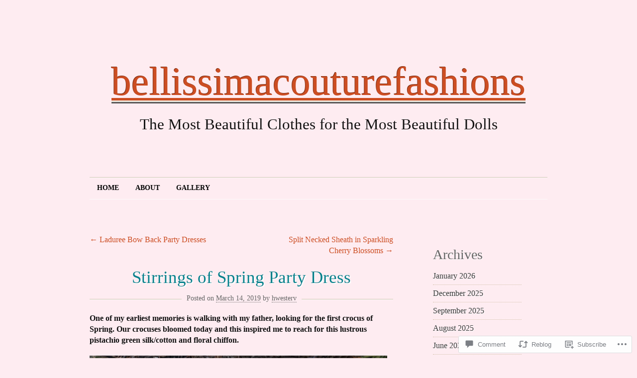

--- FILE ---
content_type: text/html; charset=UTF-8
request_url: https://bellissimacouturefashions.com/2019/03/14/stirrings-of-spring-party-dress/
body_size: 24539
content:
<!DOCTYPE html>
<!--[if IE 7]>
<html id="ie7" lang="en">
<![endif]-->
<!--[if (!IE 7)]><!-->
<html lang="en">
<!--<![endif]-->
<head>
<meta charset="UTF-8" />
<title>Stirrings of Spring Party Dress | bellissimacouturefashions</title>
<link rel="profile" href="http://gmpg.org/xfn/11" />
<link rel="pingback" href="https://bellissimacouturefashions.com/xmlrpc.php" />
<meta name='robots' content='max-image-preview:large' />

<!-- Async WordPress.com Remote Login -->
<script id="wpcom_remote_login_js">
var wpcom_remote_login_extra_auth = '';
function wpcom_remote_login_remove_dom_node_id( element_id ) {
	var dom_node = document.getElementById( element_id );
	if ( dom_node ) { dom_node.parentNode.removeChild( dom_node ); }
}
function wpcom_remote_login_remove_dom_node_classes( class_name ) {
	var dom_nodes = document.querySelectorAll( '.' + class_name );
	for ( var i = 0; i < dom_nodes.length; i++ ) {
		dom_nodes[ i ].parentNode.removeChild( dom_nodes[ i ] );
	}
}
function wpcom_remote_login_final_cleanup() {
	wpcom_remote_login_remove_dom_node_classes( "wpcom_remote_login_msg" );
	wpcom_remote_login_remove_dom_node_id( "wpcom_remote_login_key" );
	wpcom_remote_login_remove_dom_node_id( "wpcom_remote_login_validate" );
	wpcom_remote_login_remove_dom_node_id( "wpcom_remote_login_js" );
	wpcom_remote_login_remove_dom_node_id( "wpcom_request_access_iframe" );
	wpcom_remote_login_remove_dom_node_id( "wpcom_request_access_styles" );
}

// Watch for messages back from the remote login
window.addEventListener( "message", function( e ) {
	if ( e.origin === "https://r-login.wordpress.com" ) {
		var data = {};
		try {
			data = JSON.parse( e.data );
		} catch( e ) {
			wpcom_remote_login_final_cleanup();
			return;
		}

		if ( data.msg === 'LOGIN' ) {
			// Clean up the login check iframe
			wpcom_remote_login_remove_dom_node_id( "wpcom_remote_login_key" );

			var id_regex = new RegExp( /^[0-9]+$/ );
			var token_regex = new RegExp( /^.*|.*|.*$/ );
			if (
				token_regex.test( data.token )
				&& id_regex.test( data.wpcomid )
			) {
				// We have everything we need to ask for a login
				var script = document.createElement( "script" );
				script.setAttribute( "id", "wpcom_remote_login_validate" );
				script.src = '/remote-login.php?wpcom_remote_login=validate'
					+ '&wpcomid=' + data.wpcomid
					+ '&token=' + encodeURIComponent( data.token )
					+ '&host=' + window.location.protocol
					+ '//' + window.location.hostname
					+ '&postid=16499'
					+ '&is_singular=1';
				document.body.appendChild( script );
			}

			return;
		}

		// Safari ITP, not logged in, so redirect
		if ( data.msg === 'LOGIN-REDIRECT' ) {
			window.location = 'https://wordpress.com/log-in?redirect_to=' + window.location.href;
			return;
		}

		// Safari ITP, storage access failed, remove the request
		if ( data.msg === 'LOGIN-REMOVE' ) {
			var css_zap = 'html { -webkit-transition: margin-top 1s; transition: margin-top 1s; } /* 9001 */ html { margin-top: 0 !important; } * html body { margin-top: 0 !important; } @media screen and ( max-width: 782px ) { html { margin-top: 0 !important; } * html body { margin-top: 0 !important; } }';
			var style_zap = document.createElement( 'style' );
			style_zap.type = 'text/css';
			style_zap.appendChild( document.createTextNode( css_zap ) );
			document.body.appendChild( style_zap );

			var e = document.getElementById( 'wpcom_request_access_iframe' );
			e.parentNode.removeChild( e );

			document.cookie = 'wordpress_com_login_access=denied; path=/; max-age=31536000';

			return;
		}

		// Safari ITP
		if ( data.msg === 'REQUEST_ACCESS' ) {
			console.log( 'request access: safari' );

			// Check ITP iframe enable/disable knob
			if ( wpcom_remote_login_extra_auth !== 'safari_itp_iframe' ) {
				return;
			}

			// If we are in a "private window" there is no ITP.
			var private_window = false;
			try {
				var opendb = window.openDatabase( null, null, null, null );
			} catch( e ) {
				private_window = true;
			}

			if ( private_window ) {
				console.log( 'private window' );
				return;
			}

			var iframe = document.createElement( 'iframe' );
			iframe.id = 'wpcom_request_access_iframe';
			iframe.setAttribute( 'scrolling', 'no' );
			iframe.setAttribute( 'sandbox', 'allow-storage-access-by-user-activation allow-scripts allow-same-origin allow-top-navigation-by-user-activation' );
			iframe.src = 'https://r-login.wordpress.com/remote-login.php?wpcom_remote_login=request_access&origin=' + encodeURIComponent( data.origin ) + '&wpcomid=' + encodeURIComponent( data.wpcomid );

			var css = 'html { -webkit-transition: margin-top 1s; transition: margin-top 1s; } /* 9001 */ html { margin-top: 46px !important; } * html body { margin-top: 46px !important; } @media screen and ( max-width: 660px ) { html { margin-top: 71px !important; } * html body { margin-top: 71px !important; } #wpcom_request_access_iframe { display: block; height: 71px !important; } } #wpcom_request_access_iframe { border: 0px; height: 46px; position: fixed; top: 0; left: 0; width: 100%; min-width: 100%; z-index: 99999; background: #23282d; } ';

			var style = document.createElement( 'style' );
			style.type = 'text/css';
			style.id = 'wpcom_request_access_styles';
			style.appendChild( document.createTextNode( css ) );
			document.body.appendChild( style );

			document.body.appendChild( iframe );
		}

		if ( data.msg === 'DONE' ) {
			wpcom_remote_login_final_cleanup();
		}
	}
}, false );

// Inject the remote login iframe after the page has had a chance to load
// more critical resources
window.addEventListener( "DOMContentLoaded", function( e ) {
	var iframe = document.createElement( "iframe" );
	iframe.style.display = "none";
	iframe.setAttribute( "scrolling", "no" );
	iframe.setAttribute( "id", "wpcom_remote_login_key" );
	iframe.src = "https://r-login.wordpress.com/remote-login.php"
		+ "?wpcom_remote_login=key"
		+ "&origin=aHR0cHM6Ly9iZWxsaXNzaW1hY291dHVyZWZhc2hpb25zLmNvbQ%3D%3D"
		+ "&wpcomid=26405944"
		+ "&time=" + Math.floor( Date.now() / 1000 );
	document.body.appendChild( iframe );
}, false );
</script>
<link rel='dns-prefetch' href='//s0.wp.com' />
<link rel='dns-prefetch' href='//widgets.wp.com' />
<link rel="alternate" type="application/rss+xml" title="bellissimacouturefashions &raquo; Feed" href="https://bellissimacouturefashions.com/feed/" />
<link rel="alternate" type="application/rss+xml" title="bellissimacouturefashions &raquo; Comments Feed" href="https://bellissimacouturefashions.com/comments/feed/" />
<link rel="alternate" type="application/rss+xml" title="bellissimacouturefashions &raquo; Stirrings of Spring Party&nbsp;Dress Comments Feed" href="https://bellissimacouturefashions.com/2019/03/14/stirrings-of-spring-party-dress/feed/" />
	<script type="text/javascript">
		/* <![CDATA[ */
		function addLoadEvent(func) {
			var oldonload = window.onload;
			if (typeof window.onload != 'function') {
				window.onload = func;
			} else {
				window.onload = function () {
					oldonload();
					func();
				}
			}
		}
		/* ]]> */
	</script>
	<link crossorigin='anonymous' rel='stylesheet' id='all-css-0-1' href='/_static/??-eJx9jFsKwkAMAC/kGnzU4od4lnYbNe1uNjYJ0tu3iiCI+DkwM/CQEAsbskH2IMmvxAo9mjRxeDOoM+TSeUKFEVNj2AUpal+0jqor+H1MNODn+6J/OvGFmGwCu2FeQvF2Wdy9jBTxGZ7zaVNXu219POyrfga5zkpf&cssminify=yes' type='text/css' media='all' />
<style id='wp-emoji-styles-inline-css'>

	img.wp-smiley, img.emoji {
		display: inline !important;
		border: none !important;
		box-shadow: none !important;
		height: 1em !important;
		width: 1em !important;
		margin: 0 0.07em !important;
		vertical-align: -0.1em !important;
		background: none !important;
		padding: 0 !important;
	}
/*# sourceURL=wp-emoji-styles-inline-css */
</style>
<link crossorigin='anonymous' rel='stylesheet' id='all-css-2-1' href='/wp-content/plugins/gutenberg-core/v22.4.2/build/styles/block-library/style.min.css?m=1769608164i&cssminify=yes' type='text/css' media='all' />
<style id='wp-block-library-inline-css'>
.has-text-align-justify {
	text-align:justify;
}
.has-text-align-justify{text-align:justify;}

/*# sourceURL=wp-block-library-inline-css */
</style><style id='global-styles-inline-css'>
:root{--wp--preset--aspect-ratio--square: 1;--wp--preset--aspect-ratio--4-3: 4/3;--wp--preset--aspect-ratio--3-4: 3/4;--wp--preset--aspect-ratio--3-2: 3/2;--wp--preset--aspect-ratio--2-3: 2/3;--wp--preset--aspect-ratio--16-9: 16/9;--wp--preset--aspect-ratio--9-16: 9/16;--wp--preset--color--black: #000000;--wp--preset--color--cyan-bluish-gray: #abb8c3;--wp--preset--color--white: #ffffff;--wp--preset--color--pale-pink: #f78da7;--wp--preset--color--vivid-red: #cf2e2e;--wp--preset--color--luminous-vivid-orange: #ff6900;--wp--preset--color--luminous-vivid-amber: #fcb900;--wp--preset--color--light-green-cyan: #7bdcb5;--wp--preset--color--vivid-green-cyan: #00d084;--wp--preset--color--pale-cyan-blue: #8ed1fc;--wp--preset--color--vivid-cyan-blue: #0693e3;--wp--preset--color--vivid-purple: #9b51e0;--wp--preset--gradient--vivid-cyan-blue-to-vivid-purple: linear-gradient(135deg,rgb(6,147,227) 0%,rgb(155,81,224) 100%);--wp--preset--gradient--light-green-cyan-to-vivid-green-cyan: linear-gradient(135deg,rgb(122,220,180) 0%,rgb(0,208,130) 100%);--wp--preset--gradient--luminous-vivid-amber-to-luminous-vivid-orange: linear-gradient(135deg,rgb(252,185,0) 0%,rgb(255,105,0) 100%);--wp--preset--gradient--luminous-vivid-orange-to-vivid-red: linear-gradient(135deg,rgb(255,105,0) 0%,rgb(207,46,46) 100%);--wp--preset--gradient--very-light-gray-to-cyan-bluish-gray: linear-gradient(135deg,rgb(238,238,238) 0%,rgb(169,184,195) 100%);--wp--preset--gradient--cool-to-warm-spectrum: linear-gradient(135deg,rgb(74,234,220) 0%,rgb(151,120,209) 20%,rgb(207,42,186) 40%,rgb(238,44,130) 60%,rgb(251,105,98) 80%,rgb(254,248,76) 100%);--wp--preset--gradient--blush-light-purple: linear-gradient(135deg,rgb(255,206,236) 0%,rgb(152,150,240) 100%);--wp--preset--gradient--blush-bordeaux: linear-gradient(135deg,rgb(254,205,165) 0%,rgb(254,45,45) 50%,rgb(107,0,62) 100%);--wp--preset--gradient--luminous-dusk: linear-gradient(135deg,rgb(255,203,112) 0%,rgb(199,81,192) 50%,rgb(65,88,208) 100%);--wp--preset--gradient--pale-ocean: linear-gradient(135deg,rgb(255,245,203) 0%,rgb(182,227,212) 50%,rgb(51,167,181) 100%);--wp--preset--gradient--electric-grass: linear-gradient(135deg,rgb(202,248,128) 0%,rgb(113,206,126) 100%);--wp--preset--gradient--midnight: linear-gradient(135deg,rgb(2,3,129) 0%,rgb(40,116,252) 100%);--wp--preset--font-size--small: 13px;--wp--preset--font-size--medium: 20px;--wp--preset--font-size--large: 36px;--wp--preset--font-size--x-large: 42px;--wp--preset--font-family--albert-sans: 'Albert Sans', sans-serif;--wp--preset--font-family--alegreya: Alegreya, serif;--wp--preset--font-family--arvo: Arvo, serif;--wp--preset--font-family--bodoni-moda: 'Bodoni Moda', serif;--wp--preset--font-family--bricolage-grotesque: 'Bricolage Grotesque', sans-serif;--wp--preset--font-family--cabin: Cabin, sans-serif;--wp--preset--font-family--chivo: Chivo, sans-serif;--wp--preset--font-family--commissioner: Commissioner, sans-serif;--wp--preset--font-family--cormorant: Cormorant, serif;--wp--preset--font-family--courier-prime: 'Courier Prime', monospace;--wp--preset--font-family--crimson-pro: 'Crimson Pro', serif;--wp--preset--font-family--dm-mono: 'DM Mono', monospace;--wp--preset--font-family--dm-sans: 'DM Sans', sans-serif;--wp--preset--font-family--dm-serif-display: 'DM Serif Display', serif;--wp--preset--font-family--domine: Domine, serif;--wp--preset--font-family--eb-garamond: 'EB Garamond', serif;--wp--preset--font-family--epilogue: Epilogue, sans-serif;--wp--preset--font-family--fahkwang: Fahkwang, sans-serif;--wp--preset--font-family--figtree: Figtree, sans-serif;--wp--preset--font-family--fira-sans: 'Fira Sans', sans-serif;--wp--preset--font-family--fjalla-one: 'Fjalla One', sans-serif;--wp--preset--font-family--fraunces: Fraunces, serif;--wp--preset--font-family--gabarito: Gabarito, system-ui;--wp--preset--font-family--ibm-plex-mono: 'IBM Plex Mono', monospace;--wp--preset--font-family--ibm-plex-sans: 'IBM Plex Sans', sans-serif;--wp--preset--font-family--ibarra-real-nova: 'Ibarra Real Nova', serif;--wp--preset--font-family--instrument-serif: 'Instrument Serif', serif;--wp--preset--font-family--inter: Inter, sans-serif;--wp--preset--font-family--josefin-sans: 'Josefin Sans', sans-serif;--wp--preset--font-family--jost: Jost, sans-serif;--wp--preset--font-family--libre-baskerville: 'Libre Baskerville', serif;--wp--preset--font-family--libre-franklin: 'Libre Franklin', sans-serif;--wp--preset--font-family--literata: Literata, serif;--wp--preset--font-family--lora: Lora, serif;--wp--preset--font-family--merriweather: Merriweather, serif;--wp--preset--font-family--montserrat: Montserrat, sans-serif;--wp--preset--font-family--newsreader: Newsreader, serif;--wp--preset--font-family--noto-sans-mono: 'Noto Sans Mono', sans-serif;--wp--preset--font-family--nunito: Nunito, sans-serif;--wp--preset--font-family--open-sans: 'Open Sans', sans-serif;--wp--preset--font-family--overpass: Overpass, sans-serif;--wp--preset--font-family--pt-serif: 'PT Serif', serif;--wp--preset--font-family--petrona: Petrona, serif;--wp--preset--font-family--piazzolla: Piazzolla, serif;--wp--preset--font-family--playfair-display: 'Playfair Display', serif;--wp--preset--font-family--plus-jakarta-sans: 'Plus Jakarta Sans', sans-serif;--wp--preset--font-family--poppins: Poppins, sans-serif;--wp--preset--font-family--raleway: Raleway, sans-serif;--wp--preset--font-family--roboto: Roboto, sans-serif;--wp--preset--font-family--roboto-slab: 'Roboto Slab', serif;--wp--preset--font-family--rubik: Rubik, sans-serif;--wp--preset--font-family--rufina: Rufina, serif;--wp--preset--font-family--sora: Sora, sans-serif;--wp--preset--font-family--source-sans-3: 'Source Sans 3', sans-serif;--wp--preset--font-family--source-serif-4: 'Source Serif 4', serif;--wp--preset--font-family--space-mono: 'Space Mono', monospace;--wp--preset--font-family--syne: Syne, sans-serif;--wp--preset--font-family--texturina: Texturina, serif;--wp--preset--font-family--urbanist: Urbanist, sans-serif;--wp--preset--font-family--work-sans: 'Work Sans', sans-serif;--wp--preset--spacing--20: 0.44rem;--wp--preset--spacing--30: 0.67rem;--wp--preset--spacing--40: 1rem;--wp--preset--spacing--50: 1.5rem;--wp--preset--spacing--60: 2.25rem;--wp--preset--spacing--70: 3.38rem;--wp--preset--spacing--80: 5.06rem;--wp--preset--shadow--natural: 6px 6px 9px rgba(0, 0, 0, 0.2);--wp--preset--shadow--deep: 12px 12px 50px rgba(0, 0, 0, 0.4);--wp--preset--shadow--sharp: 6px 6px 0px rgba(0, 0, 0, 0.2);--wp--preset--shadow--outlined: 6px 6px 0px -3px rgb(255, 255, 255), 6px 6px rgb(0, 0, 0);--wp--preset--shadow--crisp: 6px 6px 0px rgb(0, 0, 0);}:where(body) { margin: 0; }:where(.is-layout-flex){gap: 0.5em;}:where(.is-layout-grid){gap: 0.5em;}body .is-layout-flex{display: flex;}.is-layout-flex{flex-wrap: wrap;align-items: center;}.is-layout-flex > :is(*, div){margin: 0;}body .is-layout-grid{display: grid;}.is-layout-grid > :is(*, div){margin: 0;}body{padding-top: 0px;padding-right: 0px;padding-bottom: 0px;padding-left: 0px;}:root :where(.wp-element-button, .wp-block-button__link){background-color: #32373c;border-width: 0;color: #fff;font-family: inherit;font-size: inherit;font-style: inherit;font-weight: inherit;letter-spacing: inherit;line-height: inherit;padding-top: calc(0.667em + 2px);padding-right: calc(1.333em + 2px);padding-bottom: calc(0.667em + 2px);padding-left: calc(1.333em + 2px);text-decoration: none;text-transform: inherit;}.has-black-color{color: var(--wp--preset--color--black) !important;}.has-cyan-bluish-gray-color{color: var(--wp--preset--color--cyan-bluish-gray) !important;}.has-white-color{color: var(--wp--preset--color--white) !important;}.has-pale-pink-color{color: var(--wp--preset--color--pale-pink) !important;}.has-vivid-red-color{color: var(--wp--preset--color--vivid-red) !important;}.has-luminous-vivid-orange-color{color: var(--wp--preset--color--luminous-vivid-orange) !important;}.has-luminous-vivid-amber-color{color: var(--wp--preset--color--luminous-vivid-amber) !important;}.has-light-green-cyan-color{color: var(--wp--preset--color--light-green-cyan) !important;}.has-vivid-green-cyan-color{color: var(--wp--preset--color--vivid-green-cyan) !important;}.has-pale-cyan-blue-color{color: var(--wp--preset--color--pale-cyan-blue) !important;}.has-vivid-cyan-blue-color{color: var(--wp--preset--color--vivid-cyan-blue) !important;}.has-vivid-purple-color{color: var(--wp--preset--color--vivid-purple) !important;}.has-black-background-color{background-color: var(--wp--preset--color--black) !important;}.has-cyan-bluish-gray-background-color{background-color: var(--wp--preset--color--cyan-bluish-gray) !important;}.has-white-background-color{background-color: var(--wp--preset--color--white) !important;}.has-pale-pink-background-color{background-color: var(--wp--preset--color--pale-pink) !important;}.has-vivid-red-background-color{background-color: var(--wp--preset--color--vivid-red) !important;}.has-luminous-vivid-orange-background-color{background-color: var(--wp--preset--color--luminous-vivid-orange) !important;}.has-luminous-vivid-amber-background-color{background-color: var(--wp--preset--color--luminous-vivid-amber) !important;}.has-light-green-cyan-background-color{background-color: var(--wp--preset--color--light-green-cyan) !important;}.has-vivid-green-cyan-background-color{background-color: var(--wp--preset--color--vivid-green-cyan) !important;}.has-pale-cyan-blue-background-color{background-color: var(--wp--preset--color--pale-cyan-blue) !important;}.has-vivid-cyan-blue-background-color{background-color: var(--wp--preset--color--vivid-cyan-blue) !important;}.has-vivid-purple-background-color{background-color: var(--wp--preset--color--vivid-purple) !important;}.has-black-border-color{border-color: var(--wp--preset--color--black) !important;}.has-cyan-bluish-gray-border-color{border-color: var(--wp--preset--color--cyan-bluish-gray) !important;}.has-white-border-color{border-color: var(--wp--preset--color--white) !important;}.has-pale-pink-border-color{border-color: var(--wp--preset--color--pale-pink) !important;}.has-vivid-red-border-color{border-color: var(--wp--preset--color--vivid-red) !important;}.has-luminous-vivid-orange-border-color{border-color: var(--wp--preset--color--luminous-vivid-orange) !important;}.has-luminous-vivid-amber-border-color{border-color: var(--wp--preset--color--luminous-vivid-amber) !important;}.has-light-green-cyan-border-color{border-color: var(--wp--preset--color--light-green-cyan) !important;}.has-vivid-green-cyan-border-color{border-color: var(--wp--preset--color--vivid-green-cyan) !important;}.has-pale-cyan-blue-border-color{border-color: var(--wp--preset--color--pale-cyan-blue) !important;}.has-vivid-cyan-blue-border-color{border-color: var(--wp--preset--color--vivid-cyan-blue) !important;}.has-vivid-purple-border-color{border-color: var(--wp--preset--color--vivid-purple) !important;}.has-vivid-cyan-blue-to-vivid-purple-gradient-background{background: var(--wp--preset--gradient--vivid-cyan-blue-to-vivid-purple) !important;}.has-light-green-cyan-to-vivid-green-cyan-gradient-background{background: var(--wp--preset--gradient--light-green-cyan-to-vivid-green-cyan) !important;}.has-luminous-vivid-amber-to-luminous-vivid-orange-gradient-background{background: var(--wp--preset--gradient--luminous-vivid-amber-to-luminous-vivid-orange) !important;}.has-luminous-vivid-orange-to-vivid-red-gradient-background{background: var(--wp--preset--gradient--luminous-vivid-orange-to-vivid-red) !important;}.has-very-light-gray-to-cyan-bluish-gray-gradient-background{background: var(--wp--preset--gradient--very-light-gray-to-cyan-bluish-gray) !important;}.has-cool-to-warm-spectrum-gradient-background{background: var(--wp--preset--gradient--cool-to-warm-spectrum) !important;}.has-blush-light-purple-gradient-background{background: var(--wp--preset--gradient--blush-light-purple) !important;}.has-blush-bordeaux-gradient-background{background: var(--wp--preset--gradient--blush-bordeaux) !important;}.has-luminous-dusk-gradient-background{background: var(--wp--preset--gradient--luminous-dusk) !important;}.has-pale-ocean-gradient-background{background: var(--wp--preset--gradient--pale-ocean) !important;}.has-electric-grass-gradient-background{background: var(--wp--preset--gradient--electric-grass) !important;}.has-midnight-gradient-background{background: var(--wp--preset--gradient--midnight) !important;}.has-small-font-size{font-size: var(--wp--preset--font-size--small) !important;}.has-medium-font-size{font-size: var(--wp--preset--font-size--medium) !important;}.has-large-font-size{font-size: var(--wp--preset--font-size--large) !important;}.has-x-large-font-size{font-size: var(--wp--preset--font-size--x-large) !important;}.has-albert-sans-font-family{font-family: var(--wp--preset--font-family--albert-sans) !important;}.has-alegreya-font-family{font-family: var(--wp--preset--font-family--alegreya) !important;}.has-arvo-font-family{font-family: var(--wp--preset--font-family--arvo) !important;}.has-bodoni-moda-font-family{font-family: var(--wp--preset--font-family--bodoni-moda) !important;}.has-bricolage-grotesque-font-family{font-family: var(--wp--preset--font-family--bricolage-grotesque) !important;}.has-cabin-font-family{font-family: var(--wp--preset--font-family--cabin) !important;}.has-chivo-font-family{font-family: var(--wp--preset--font-family--chivo) !important;}.has-commissioner-font-family{font-family: var(--wp--preset--font-family--commissioner) !important;}.has-cormorant-font-family{font-family: var(--wp--preset--font-family--cormorant) !important;}.has-courier-prime-font-family{font-family: var(--wp--preset--font-family--courier-prime) !important;}.has-crimson-pro-font-family{font-family: var(--wp--preset--font-family--crimson-pro) !important;}.has-dm-mono-font-family{font-family: var(--wp--preset--font-family--dm-mono) !important;}.has-dm-sans-font-family{font-family: var(--wp--preset--font-family--dm-sans) !important;}.has-dm-serif-display-font-family{font-family: var(--wp--preset--font-family--dm-serif-display) !important;}.has-domine-font-family{font-family: var(--wp--preset--font-family--domine) !important;}.has-eb-garamond-font-family{font-family: var(--wp--preset--font-family--eb-garamond) !important;}.has-epilogue-font-family{font-family: var(--wp--preset--font-family--epilogue) !important;}.has-fahkwang-font-family{font-family: var(--wp--preset--font-family--fahkwang) !important;}.has-figtree-font-family{font-family: var(--wp--preset--font-family--figtree) !important;}.has-fira-sans-font-family{font-family: var(--wp--preset--font-family--fira-sans) !important;}.has-fjalla-one-font-family{font-family: var(--wp--preset--font-family--fjalla-one) !important;}.has-fraunces-font-family{font-family: var(--wp--preset--font-family--fraunces) !important;}.has-gabarito-font-family{font-family: var(--wp--preset--font-family--gabarito) !important;}.has-ibm-plex-mono-font-family{font-family: var(--wp--preset--font-family--ibm-plex-mono) !important;}.has-ibm-plex-sans-font-family{font-family: var(--wp--preset--font-family--ibm-plex-sans) !important;}.has-ibarra-real-nova-font-family{font-family: var(--wp--preset--font-family--ibarra-real-nova) !important;}.has-instrument-serif-font-family{font-family: var(--wp--preset--font-family--instrument-serif) !important;}.has-inter-font-family{font-family: var(--wp--preset--font-family--inter) !important;}.has-josefin-sans-font-family{font-family: var(--wp--preset--font-family--josefin-sans) !important;}.has-jost-font-family{font-family: var(--wp--preset--font-family--jost) !important;}.has-libre-baskerville-font-family{font-family: var(--wp--preset--font-family--libre-baskerville) !important;}.has-libre-franklin-font-family{font-family: var(--wp--preset--font-family--libre-franklin) !important;}.has-literata-font-family{font-family: var(--wp--preset--font-family--literata) !important;}.has-lora-font-family{font-family: var(--wp--preset--font-family--lora) !important;}.has-merriweather-font-family{font-family: var(--wp--preset--font-family--merriweather) !important;}.has-montserrat-font-family{font-family: var(--wp--preset--font-family--montserrat) !important;}.has-newsreader-font-family{font-family: var(--wp--preset--font-family--newsreader) !important;}.has-noto-sans-mono-font-family{font-family: var(--wp--preset--font-family--noto-sans-mono) !important;}.has-nunito-font-family{font-family: var(--wp--preset--font-family--nunito) !important;}.has-open-sans-font-family{font-family: var(--wp--preset--font-family--open-sans) !important;}.has-overpass-font-family{font-family: var(--wp--preset--font-family--overpass) !important;}.has-pt-serif-font-family{font-family: var(--wp--preset--font-family--pt-serif) !important;}.has-petrona-font-family{font-family: var(--wp--preset--font-family--petrona) !important;}.has-piazzolla-font-family{font-family: var(--wp--preset--font-family--piazzolla) !important;}.has-playfair-display-font-family{font-family: var(--wp--preset--font-family--playfair-display) !important;}.has-plus-jakarta-sans-font-family{font-family: var(--wp--preset--font-family--plus-jakarta-sans) !important;}.has-poppins-font-family{font-family: var(--wp--preset--font-family--poppins) !important;}.has-raleway-font-family{font-family: var(--wp--preset--font-family--raleway) !important;}.has-roboto-font-family{font-family: var(--wp--preset--font-family--roboto) !important;}.has-roboto-slab-font-family{font-family: var(--wp--preset--font-family--roboto-slab) !important;}.has-rubik-font-family{font-family: var(--wp--preset--font-family--rubik) !important;}.has-rufina-font-family{font-family: var(--wp--preset--font-family--rufina) !important;}.has-sora-font-family{font-family: var(--wp--preset--font-family--sora) !important;}.has-source-sans-3-font-family{font-family: var(--wp--preset--font-family--source-sans-3) !important;}.has-source-serif-4-font-family{font-family: var(--wp--preset--font-family--source-serif-4) !important;}.has-space-mono-font-family{font-family: var(--wp--preset--font-family--space-mono) !important;}.has-syne-font-family{font-family: var(--wp--preset--font-family--syne) !important;}.has-texturina-font-family{font-family: var(--wp--preset--font-family--texturina) !important;}.has-urbanist-font-family{font-family: var(--wp--preset--font-family--urbanist) !important;}.has-work-sans-font-family{font-family: var(--wp--preset--font-family--work-sans) !important;}
/*# sourceURL=global-styles-inline-css */
</style>

<style id='classic-theme-styles-inline-css'>
.wp-block-button__link{background-color:#32373c;border-radius:9999px;box-shadow:none;color:#fff;font-size:1.125em;padding:calc(.667em + 2px) calc(1.333em + 2px);text-decoration:none}.wp-block-file__button{background:#32373c;color:#fff}.wp-block-accordion-heading{margin:0}.wp-block-accordion-heading__toggle{background-color:inherit!important;color:inherit!important}.wp-block-accordion-heading__toggle:not(:focus-visible){outline:none}.wp-block-accordion-heading__toggle:focus,.wp-block-accordion-heading__toggle:hover{background-color:inherit!important;border:none;box-shadow:none;color:inherit;padding:var(--wp--preset--spacing--20,1em) 0;text-decoration:none}.wp-block-accordion-heading__toggle:focus-visible{outline:auto;outline-offset:0}
/*# sourceURL=/wp-content/plugins/gutenberg-core/v22.4.2/build/styles/block-library/classic.min.css */
</style>
<link crossorigin='anonymous' rel='stylesheet' id='all-css-4-1' href='/_static/??-eJx9jksOwjAMRC9EsEAtnwXiKCgfC1LqJIqd9vq4qtgAYmPJM/PsgbkYn5NgEqBmytjuMTH4XFF1KlZAE4QhWhyRNLb1zBv4jc1FGeNcqchsdFJsZOShIP/jBpRi/dOotJ5YDeCW3t5twhRyBdskkxWJ/osCrh5ci2OACavTzyoulflzX7pc6bI7Hk777tx1/fACNXxjkA==&cssminify=yes' type='text/css' media='all' />
<link rel='stylesheet' id='verbum-gutenberg-css-css' href='https://widgets.wp.com/verbum-block-editor/block-editor.css?ver=1738686361' media='all' />
<link crossorigin='anonymous' rel='stylesheet' id='all-css-6-1' href='/_static/??-eJx9i0EOgjAQAD9kXRoNhgPxLdCsdcm2W7vbEH4v3uDibSaZgbW4INkwG9gbEyqUNgPTp0mlgKC2MV6D6gUOaWqucIuUFSrOLHHHCHt10H9TRHEsYTKSfBL34onqb32m0T963w/d7e6XLxTBPgk=&cssminify=yes' type='text/css' media='all' />
<link crossorigin='anonymous' rel='stylesheet' id='print-css-7-1' href='/wp-content/mu-plugins/global-print/global-print.css?m=1465851035i&cssminify=yes' type='text/css' media='print' />
<style id='jetpack-global-styles-frontend-style-inline-css'>
:root { --font-headings: unset; --font-base: unset; --font-headings-default: -apple-system,BlinkMacSystemFont,"Segoe UI",Roboto,Oxygen-Sans,Ubuntu,Cantarell,"Helvetica Neue",sans-serif; --font-base-default: -apple-system,BlinkMacSystemFont,"Segoe UI",Roboto,Oxygen-Sans,Ubuntu,Cantarell,"Helvetica Neue",sans-serif;}
/*# sourceURL=jetpack-global-styles-frontend-style-inline-css */
</style>
<link crossorigin='anonymous' rel='stylesheet' id='all-css-10-1' href='/_static/??-eJyNjcsKAjEMRX/IGtQZBxfip0hMS9sxTYppGfx7H7gRN+7ugcs5sFRHKi1Ig9Jd5R6zGMyhVaTrh8G6QFHfORhYwlvw6P39PbPENZmt4G/ROQuBKWVkxxrVvuBH1lIoz2waILJekF+HUzlupnG3nQ77YZwfuRJIaQ==&cssminify=yes' type='text/css' media='all' />
<script type="text/javascript" id="jetpack_related-posts-js-extra">
/* <![CDATA[ */
var related_posts_js_options = {"post_heading":"h4"};
//# sourceURL=jetpack_related-posts-js-extra
/* ]]> */
</script>
<script type="text/javascript" id="wpcom-actionbar-placeholder-js-extra">
/* <![CDATA[ */
var actionbardata = {"siteID":"26405944","postID":"16499","siteURL":"https://bellissimacouturefashions.com","xhrURL":"https://bellissimacouturefashions.com/wp-admin/admin-ajax.php","nonce":"568a300120","isLoggedIn":"","statusMessage":"","subsEmailDefault":"instantly","proxyScriptUrl":"https://s0.wp.com/wp-content/js/wpcom-proxy-request.js?m=1513050504i&amp;ver=20211021","shortlink":"https://wp.me/p1MNok-4i7","i18n":{"followedText":"New posts from this site will now appear in your \u003Ca href=\"https://wordpress.com/reader\"\u003EReader\u003C/a\u003E","foldBar":"Collapse this bar","unfoldBar":"Expand this bar","shortLinkCopied":"Shortlink copied to clipboard."}};
//# sourceURL=wpcom-actionbar-placeholder-js-extra
/* ]]> */
</script>
<script type="text/javascript" id="jetpack-mu-wpcom-settings-js-before">
/* <![CDATA[ */
var JETPACK_MU_WPCOM_SETTINGS = {"assetsUrl":"https://s0.wp.com/wp-content/mu-plugins/jetpack-mu-wpcom-plugin/sun/jetpack_vendor/automattic/jetpack-mu-wpcom/src/build/"};
//# sourceURL=jetpack-mu-wpcom-settings-js-before
/* ]]> */
</script>
<script crossorigin='anonymous' type='text/javascript'  src='/_static/??/wp-content/mu-plugins/jetpack-plugin/sun/_inc/build/related-posts/related-posts.min.js,/wp-content/js/rlt-proxy.js?m=1755011788j'></script>
<script type="text/javascript" id="rlt-proxy-js-after">
/* <![CDATA[ */
	rltInitialize( {"token":null,"iframeOrigins":["https:\/\/widgets.wp.com"]} );
//# sourceURL=rlt-proxy-js-after
/* ]]> */
</script>
<link rel="EditURI" type="application/rsd+xml" title="RSD" href="https://bellissimacouturefashions.wordpress.com/xmlrpc.php?rsd" />
<meta name="generator" content="WordPress.com" />
<link rel="canonical" href="https://bellissimacouturefashions.com/2019/03/14/stirrings-of-spring-party-dress/" />
<link rel='shortlink' href='https://wp.me/p1MNok-4i7' />
<link rel="alternate" type="application/json+oembed" href="https://public-api.wordpress.com/oembed/?format=json&amp;url=https%3A%2F%2Fbellissimacouturefashions.com%2F2019%2F03%2F14%2Fstirrings-of-spring-party-dress%2F&amp;for=wpcom-auto-discovery" /><link rel="alternate" type="application/xml+oembed" href="https://public-api.wordpress.com/oembed/?format=xml&amp;url=https%3A%2F%2Fbellissimacouturefashions.com%2F2019%2F03%2F14%2Fstirrings-of-spring-party-dress%2F&amp;for=wpcom-auto-discovery" />
<!-- Jetpack Open Graph Tags -->
<meta property="og:type" content="article" />
<meta property="og:title" content="Stirrings of Spring Party Dress" />
<meta property="og:url" content="https://bellissimacouturefashions.com/2019/03/14/stirrings-of-spring-party-dress/" />
<meta property="og:description" content="One of my earliest memories is walking with my father, looking for the first crocus of Spring. Our crocuses bloomed today and this inspired me to reach for this lustrous pistachio green silk/cotton…" />
<meta property="article:published_time" content="2019-03-14T22:20:21+00:00" />
<meta property="article:modified_time" content="2019-03-15T22:04:03+00:00" />
<meta property="og:site_name" content="bellissimacouturefashions" />
<meta property="og:image" content="https://bellissimacouturefashions.com/wp-content/uploads/2019/03/img_0361.jpg" />
<meta property="og:image:width" content="3024" />
<meta property="og:image:height" content="4032" />
<meta property="og:image:alt" content="" />
<meta property="og:locale" content="en_US" />
<meta property="article:publisher" content="https://www.facebook.com/WordPresscom" />
<meta name="twitter:text:title" content="Stirrings of Spring Party&nbsp;Dress" />
<meta name="twitter:image" content="https://bellissimacouturefashions.com/wp-content/uploads/2019/03/img_0361.jpg?w=640" />
<meta name="twitter:card" content="summary_large_image" />

<!-- End Jetpack Open Graph Tags -->
<link rel="shortcut icon" type="image/x-icon" href="https://secure.gravatar.com/blavatar/35c198f5ebcf8de62089578e82b8c03a5726ecd6165c2a5d3e85282ea07a3823?s=32" sizes="16x16" />
<link rel="icon" type="image/x-icon" href="https://secure.gravatar.com/blavatar/35c198f5ebcf8de62089578e82b8c03a5726ecd6165c2a5d3e85282ea07a3823?s=32" sizes="16x16" />
<link rel="apple-touch-icon" href="https://secure.gravatar.com/blavatar/35c198f5ebcf8de62089578e82b8c03a5726ecd6165c2a5d3e85282ea07a3823?s=114" />
<link rel='openid.server' href='https://bellissimacouturefashions.com/?openidserver=1' />
<link rel='openid.delegate' href='https://bellissimacouturefashions.com/' />
<link rel="search" type="application/opensearchdescription+xml" href="https://bellissimacouturefashions.com/osd.xml" title="bellissimacouturefashions" />
<link rel="search" type="application/opensearchdescription+xml" href="https://s1.wp.com/opensearch.xml" title="WordPress.com" />
<meta name="theme-color" content="#feecf1" />
	<style type="text/css">
		body,
		#canvas,
		.nav-previous a,
		.previous-image a,
		.nav-next a,
		.next-image a,
		#secondary-content {
			background: none;
		}
		#secondary-content {
			border-width: 0;
		}
		.nav-previous a,
		.previous-image a,
		.nav-next a,
		.next-image a {
			padding: 0;
		}
		.meta-nav {
			display: inline;
		}
	</style>
	 <meta name="description" content="One of my earliest memories is walking with my father, looking for the first crocus of Spring. Our crocuses bloomed today and this inspired me to reach for this lustrous pistachio green silk/cotton and floral chiffon. The dress has a boat necked bodice and full skirt, given additional volume from layers of pale yellow tulle.&hellip;" />
<style type="text/css" id="custom-background-css">
body.custom-background { background-color: #feecf1; }
</style>
	<link crossorigin='anonymous' rel='stylesheet' id='all-css-0-3' href='/_static/??-eJyVjssKwkAMRX/INowP1IX4KdKmg6SdScJkQn+/FR/gTpfncjhcmLVB4Rq5QvZGk9+JDcZYtcPpxWDOcCNG6JPgZGAzaSwtmm3g50CWwVM0wK6IW0wf5z382XseckrDir1hIa0kq/tFbSZ+hK/5Eo6H3fkU9mE7Lr2lXSA=&cssminify=yes' type='text/css' media='all' />
</head>

<body class="wp-singular post-template-default single single-post postid-16499 single-format-standard custom-background wp-theme-publiquorice customizer-styles-applied jetpack-reblog-enabled">
<div id="canvas" class="hfeed">

	<div id="social-icons">
		
		
			</div><!-- #social-icons-->

	<ul class="skip">
		<li><a href="#nav">Skip to navigation</a></li>
		<li><a href="#primary-content">Skip to main content</a></li>
		<li><a href="#secondary-content">Skip to secondary content</a></li>
		<li><a href="#footer">Skip to footer</a></li>
	</ul>
	<div id="header">
		<div id="branding">
					<h3 id="site-title">
			<span>
				<a href="https://bellissimacouturefashions.com/" title="bellissimacouturefashions" rel="home">bellissimacouturefashions</a>
			</span>
			</h3>
			<div id="site-description">The Most Beautiful Clothes for the Most Beautiful Dolls</div>
		</div><!-- #branding -->
		<div id="nav">
			<div class="menu"><ul>
<li ><a href="https://bellissimacouturefashions.com/">Home</a></li><li class="page_item page-item-2"><a href="https://bellissimacouturefashions.com/about/">About</a></li>
<li class="page_item page-item-31"><a href="https://bellissimacouturefashions.com/gallery/">Gallery</a></li>
</ul></div>
		</div><!-- #nav -->
	</div> <!-- #header -->

	<div id="primary-content">
		
			<div class="post-navigation">
				<div class="nav-previous">
					<a href="https://bellissimacouturefashions.com/2019/03/11/laduree-bow-back-party-dresses/" rel="prev"><span class="meta-nav"> &larr;</span> Laduree Bow Back Party&nbsp;Dresses</a>				</div>
				<div class="nav-next">
					<a href="https://bellissimacouturefashions.com/2019/03/15/split-necked-sheath-in-sparkling-cherry-blossoms/" rel="next">Split Necked Sheath in Sparkling Cherry&nbsp;Blossoms <span class="meta-nav"> &rarr;</span></a>				</div>
			</div><!-- .post-navigation -->

			<div class="post-wrapper post-16499 post type-post status-publish format-standard hentry category-uncategorized">

			<h1 class="single-title">Stirrings of Spring Party&nbsp;Dress</h1>
	
	<div class="date">
		<small><span class="meta-prep meta-prep-author">Posted on</span> <a href="https://bellissimacouturefashions.com/2019/03/14/stirrings-of-spring-party-dress/" title="3:20 pm" rel="bookmark"><span class="entry-date">March 14, 2019</span></a> <span class="byline"><span class="meta-sep">by</span> <span class="author vcard"><a class="url fn n" href="https://bellissimacouturefashions.com/author/hwesterv/" title="View all posts by hwesterv">hwesterv</a></span></span></small>
	</div><!-- .date -->

	<div class="entry">
				<p><strong>One of my earliest memories is walking with my father, looking for the first crocus of Spring. Our crocuses bloomed today and this inspired me to reach for this lustrous pistachio green silk/cotton and floral chiffon. </strong></p>
<p><strong><img data-attachment-id="16492" data-permalink="https://bellissimacouturefashions.com/2019/03/14/stirrings-of-spring-party-dress/img_0361-3/" data-orig-file="https://bellissimacouturefashions.com/wp-content/uploads/2019/03/img_0361.jpg" data-orig-size="3024,4032" data-comments-opened="1" data-image-meta="{&quot;aperture&quot;:&quot;1.8&quot;,&quot;credit&quot;:&quot;&quot;,&quot;camera&quot;:&quot;iPhone 8 Plus&quot;,&quot;caption&quot;:&quot;&quot;,&quot;created_timestamp&quot;:&quot;1552568144&quot;,&quot;copyright&quot;:&quot;&quot;,&quot;focal_length&quot;:&quot;3.99&quot;,&quot;iso&quot;:&quot;20&quot;,&quot;shutter_speed&quot;:&quot;0.0037453183520599&quot;,&quot;title&quot;:&quot;&quot;,&quot;orientation&quot;:&quot;1&quot;}" data-image-title="img_0361" data-image-description="" data-image-caption="" data-medium-file="https://bellissimacouturefashions.com/wp-content/uploads/2019/03/img_0361.jpg?w=225" data-large-file="https://bellissimacouturefashions.com/wp-content/uploads/2019/03/img_0361.jpg?w=610" src="https://bellissimacouturefashions.com/wp-content/uploads/2019/03/img_0361.jpg?w=610" class="size-full wp-image-16492"   srcset="https://bellissimacouturefashions.com/wp-content/uploads/2019/03/img_0361.jpg 3024w, https://bellissimacouturefashions.com/wp-content/uploads/2019/03/img_0361.jpg?w=113&amp;h=150 113w, https://bellissimacouturefashions.com/wp-content/uploads/2019/03/img_0361.jpg?w=225&amp;h=300 225w, https://bellissimacouturefashions.com/wp-content/uploads/2019/03/img_0361.jpg?w=768&amp;h=1024 768w, https://bellissimacouturefashions.com/wp-content/uploads/2019/03/img_0361.jpg?w=1440&amp;h=1920 1440w" sizes="(max-width: 3024px) 100vw, 3024px"></strong></p>
<p><strong>The dress has a boat necked bodice and full skirt, given additional volume from layers of pale yellow tulle. A ruched cummerbund in a floral chiffon with shades of purple and green, adds interest to the bodice. </strong></p>
<p><strong>The dress includes the purple crocus, beautifully handmade. </strong></p>
<p><strong>This dress fits most 1/6 scale fashion dolls</strong></p>
<p><strong>SOLD</strong></p>
<p><strong>If you would like to purchase this fashion, please email me at hildaewestervelt@gmail.com </strong></p>
<p><strong>IMMEDIATE PAYMENT REQUESTED. Thank you. </strong></p>
<p><strong>USA shipping: $8</strong></p>
<p><strong>International shipping: $10 to Canada; $15 everywhere else. </strong></p>
<p><strong><img data-attachment-id="16497" data-permalink="https://bellissimacouturefashions.com/2019/03/14/stirrings-of-spring-party-dress/img_0362-3/" data-orig-file="https://bellissimacouturefashions.com/wp-content/uploads/2019/03/img_0362.jpg" data-orig-size="3024,4032" data-comments-opened="1" data-image-meta="{&quot;aperture&quot;:&quot;1.8&quot;,&quot;credit&quot;:&quot;&quot;,&quot;camera&quot;:&quot;iPhone 8 Plus&quot;,&quot;caption&quot;:&quot;&quot;,&quot;created_timestamp&quot;:&quot;1552575947&quot;,&quot;copyright&quot;:&quot;&quot;,&quot;focal_length&quot;:&quot;3.99&quot;,&quot;iso&quot;:&quot;40&quot;,&quot;shutter_speed&quot;:&quot;0.0083333333333333&quot;,&quot;title&quot;:&quot;&quot;,&quot;orientation&quot;:&quot;1&quot;}" data-image-title="img_0362" data-image-description="" data-image-caption="" data-medium-file="https://bellissimacouturefashions.com/wp-content/uploads/2019/03/img_0362.jpg?w=225" data-large-file="https://bellissimacouturefashions.com/wp-content/uploads/2019/03/img_0362.jpg?w=610" src="https://bellissimacouturefashions.com/wp-content/uploads/2019/03/img_0362.jpg?w=610" class="size-full wp-image-16497"   srcset="https://bellissimacouturefashions.com/wp-content/uploads/2019/03/img_0362.jpg 3024w, https://bellissimacouturefashions.com/wp-content/uploads/2019/03/img_0362.jpg?w=113&amp;h=150 113w, https://bellissimacouturefashions.com/wp-content/uploads/2019/03/img_0362.jpg?w=225&amp;h=300 225w, https://bellissimacouturefashions.com/wp-content/uploads/2019/03/img_0362.jpg?w=768&amp;h=1024 768w, https://bellissimacouturefashions.com/wp-content/uploads/2019/03/img_0362.jpg?w=1440&amp;h=1920 1440w" sizes="(max-width: 3024px) 100vw, 3024px"><img data-attachment-id="16493" data-permalink="https://bellissimacouturefashions.com/2019/03/14/stirrings-of-spring-party-dress/img_0366/" data-orig-file="https://bellissimacouturefashions.com/wp-content/uploads/2019/03/img_0366.jpg" data-orig-size="3024,4032" data-comments-opened="1" data-image-meta="{&quot;aperture&quot;:&quot;2.8&quot;,&quot;credit&quot;:&quot;&quot;,&quot;camera&quot;:&quot;iPhone 8 Plus&quot;,&quot;caption&quot;:&quot;&quot;,&quot;created_timestamp&quot;:&quot;1552576107&quot;,&quot;copyright&quot;:&quot;&quot;,&quot;focal_length&quot;:&quot;6.6&quot;,&quot;iso&quot;:&quot;80&quot;,&quot;shutter_speed&quot;:&quot;0.0083333333333333&quot;,&quot;title&quot;:&quot;&quot;,&quot;orientation&quot;:&quot;1&quot;}" data-image-title="img_0366" data-image-description="" data-image-caption="" data-medium-file="https://bellissimacouturefashions.com/wp-content/uploads/2019/03/img_0366.jpg?w=225" data-large-file="https://bellissimacouturefashions.com/wp-content/uploads/2019/03/img_0366.jpg?w=610" src="https://bellissimacouturefashions.com/wp-content/uploads/2019/03/img_0366.jpg?w=610" class="size-full wp-image-16493"   srcset="https://bellissimacouturefashions.com/wp-content/uploads/2019/03/img_0366.jpg 3024w, https://bellissimacouturefashions.com/wp-content/uploads/2019/03/img_0366.jpg?w=113&amp;h=150 113w, https://bellissimacouturefashions.com/wp-content/uploads/2019/03/img_0366.jpg?w=225&amp;h=300 225w, https://bellissimacouturefashions.com/wp-content/uploads/2019/03/img_0366.jpg?w=768&amp;h=1024 768w, https://bellissimacouturefashions.com/wp-content/uploads/2019/03/img_0366.jpg?w=1440&amp;h=1920 1440w" sizes="(max-width: 3024px) 100vw, 3024px"><img data-attachment-id="16496" data-permalink="https://bellissimacouturefashions.com/2019/03/14/stirrings-of-spring-party-dress/img_0367-2/" data-orig-file="https://bellissimacouturefashions.com/wp-content/uploads/2019/03/img_0367.jpg" data-orig-size="3024,4032" data-comments-opened="1" data-image-meta="{&quot;aperture&quot;:&quot;2.8&quot;,&quot;credit&quot;:&quot;&quot;,&quot;camera&quot;:&quot;iPhone 8 Plus&quot;,&quot;caption&quot;:&quot;&quot;,&quot;created_timestamp&quot;:&quot;1552576152&quot;,&quot;copyright&quot;:&quot;&quot;,&quot;focal_length&quot;:&quot;6.6&quot;,&quot;iso&quot;:&quot;100&quot;,&quot;shutter_speed&quot;:&quot;0.0083333333333333&quot;,&quot;title&quot;:&quot;&quot;,&quot;orientation&quot;:&quot;1&quot;}" data-image-title="img_0367" data-image-description="" data-image-caption="" data-medium-file="https://bellissimacouturefashions.com/wp-content/uploads/2019/03/img_0367.jpg?w=225" data-large-file="https://bellissimacouturefashions.com/wp-content/uploads/2019/03/img_0367.jpg?w=610" loading="lazy" src="https://bellissimacouturefashions.com/wp-content/uploads/2019/03/img_0367.jpg?w=610" class="size-full wp-image-16496"   srcset="https://bellissimacouturefashions.com/wp-content/uploads/2019/03/img_0367.jpg 3024w, https://bellissimacouturefashions.com/wp-content/uploads/2019/03/img_0367.jpg?w=113&amp;h=150 113w, https://bellissimacouturefashions.com/wp-content/uploads/2019/03/img_0367.jpg?w=225&amp;h=300 225w, https://bellissimacouturefashions.com/wp-content/uploads/2019/03/img_0367.jpg?w=768&amp;h=1024 768w, https://bellissimacouturefashions.com/wp-content/uploads/2019/03/img_0367.jpg?w=1440&amp;h=1920 1440w" sizes="(max-width: 3024px) 100vw, 3024px"><img data-attachment-id="16495" data-permalink="https://bellissimacouturefashions.com/2019/03/14/stirrings-of-spring-party-dress/img_0363-2/" data-orig-file="https://bellissimacouturefashions.com/wp-content/uploads/2019/03/img_0363.jpg" data-orig-size="3024,4032" data-comments-opened="1" data-image-meta="{&quot;aperture&quot;:&quot;1.8&quot;,&quot;credit&quot;:&quot;&quot;,&quot;camera&quot;:&quot;iPhone 8 Plus&quot;,&quot;caption&quot;:&quot;&quot;,&quot;created_timestamp&quot;:&quot;1552575958&quot;,&quot;copyright&quot;:&quot;&quot;,&quot;focal_length&quot;:&quot;3.99&quot;,&quot;iso&quot;:&quot;32&quot;,&quot;shutter_speed&quot;:&quot;0.0083333333333333&quot;,&quot;title&quot;:&quot;&quot;,&quot;orientation&quot;:&quot;1&quot;}" data-image-title="img_0363" data-image-description="" data-image-caption="" data-medium-file="https://bellissimacouturefashions.com/wp-content/uploads/2019/03/img_0363.jpg?w=225" data-large-file="https://bellissimacouturefashions.com/wp-content/uploads/2019/03/img_0363.jpg?w=610" loading="lazy" src="https://bellissimacouturefashions.com/wp-content/uploads/2019/03/img_0363.jpg?w=610" class="size-full wp-image-16495"   srcset="https://bellissimacouturefashions.com/wp-content/uploads/2019/03/img_0363.jpg 3024w, https://bellissimacouturefashions.com/wp-content/uploads/2019/03/img_0363.jpg?w=113&amp;h=150 113w, https://bellissimacouturefashions.com/wp-content/uploads/2019/03/img_0363.jpg?w=225&amp;h=300 225w, https://bellissimacouturefashions.com/wp-content/uploads/2019/03/img_0363.jpg?w=768&amp;h=1024 768w, https://bellissimacouturefashions.com/wp-content/uploads/2019/03/img_0363.jpg?w=1440&amp;h=1920 1440w" sizes="(max-width: 3024px) 100vw, 3024px"><img data-attachment-id="16494" data-permalink="https://bellissimacouturefashions.com/2019/03/14/stirrings-of-spring-party-dress/img_0369-2/" data-orig-file="https://bellissimacouturefashions.com/wp-content/uploads/2019/03/img_0369.jpg" data-orig-size="3024,4032" data-comments-opened="1" data-image-meta="{&quot;aperture&quot;:&quot;2.8&quot;,&quot;credit&quot;:&quot;&quot;,&quot;camera&quot;:&quot;iPhone 8 Plus&quot;,&quot;caption&quot;:&quot;&quot;,&quot;created_timestamp&quot;:&quot;1552576236&quot;,&quot;copyright&quot;:&quot;&quot;,&quot;focal_length&quot;:&quot;6.6&quot;,&quot;iso&quot;:&quot;100&quot;,&quot;shutter_speed&quot;:&quot;0.0083333333333333&quot;,&quot;title&quot;:&quot;&quot;,&quot;orientation&quot;:&quot;1&quot;}" data-image-title="img_0369" data-image-description="" data-image-caption="" data-medium-file="https://bellissimacouturefashions.com/wp-content/uploads/2019/03/img_0369.jpg?w=225" data-large-file="https://bellissimacouturefashions.com/wp-content/uploads/2019/03/img_0369.jpg?w=610" loading="lazy" src="https://bellissimacouturefashions.com/wp-content/uploads/2019/03/img_0369.jpg?w=610" class="size-full wp-image-16494"   srcset="https://bellissimacouturefashions.com/wp-content/uploads/2019/03/img_0369.jpg 3024w, https://bellissimacouturefashions.com/wp-content/uploads/2019/03/img_0369.jpg?w=113&amp;h=150 113w, https://bellissimacouturefashions.com/wp-content/uploads/2019/03/img_0369.jpg?w=225&amp;h=300 225w, https://bellissimacouturefashions.com/wp-content/uploads/2019/03/img_0369.jpg?w=768&amp;h=1024 768w, https://bellissimacouturefashions.com/wp-content/uploads/2019/03/img_0369.jpg?w=1440&amp;h=1920 1440w" sizes="(max-width: 3024px) 100vw, 3024px"><img data-attachment-id="16498" data-permalink="https://bellissimacouturefashions.com/2019/03/14/stirrings-of-spring-party-dress/img_0368-2/" data-orig-file="https://bellissimacouturefashions.com/wp-content/uploads/2019/03/img_0368.jpg" data-orig-size="3024,4032" data-comments-opened="1" data-image-meta="{&quot;aperture&quot;:&quot;1.8&quot;,&quot;credit&quot;:&quot;&quot;,&quot;camera&quot;:&quot;iPhone 8 Plus&quot;,&quot;caption&quot;:&quot;&quot;,&quot;created_timestamp&quot;:&quot;1552576164&quot;,&quot;copyright&quot;:&quot;&quot;,&quot;focal_length&quot;:&quot;3.99&quot;,&quot;iso&quot;:&quot;32&quot;,&quot;shutter_speed&quot;:&quot;0.0083333333333333&quot;,&quot;title&quot;:&quot;&quot;,&quot;orientation&quot;:&quot;1&quot;}" data-image-title="img_0368" data-image-description="" data-image-caption="" data-medium-file="https://bellissimacouturefashions.com/wp-content/uploads/2019/03/img_0368.jpg?w=225" data-large-file="https://bellissimacouturefashions.com/wp-content/uploads/2019/03/img_0368.jpg?w=610" loading="lazy" src="https://bellissimacouturefashions.com/wp-content/uploads/2019/03/img_0368.jpg?w=610" class="size-full wp-image-16498"   srcset="https://bellissimacouturefashions.com/wp-content/uploads/2019/03/img_0368.jpg 3024w, https://bellissimacouturefashions.com/wp-content/uploads/2019/03/img_0368.jpg?w=113&amp;h=150 113w, https://bellissimacouturefashions.com/wp-content/uploads/2019/03/img_0368.jpg?w=225&amp;h=300 225w, https://bellissimacouturefashions.com/wp-content/uploads/2019/03/img_0368.jpg?w=768&amp;h=1024 768w, https://bellissimacouturefashions.com/wp-content/uploads/2019/03/img_0368.jpg?w=1440&amp;h=1920 1440w" sizes="(max-width: 3024px) 100vw, 3024px"></strong></p>
<div id="jp-post-flair" class="sharedaddy sd-like-enabled sd-sharing-enabled"><div class="sharedaddy sd-sharing-enabled"><div class="robots-nocontent sd-block sd-social sd-social-icon-text sd-sharing"><h3 class="sd-title">Share this:</h3><div class="sd-content"><ul><li class="share-twitter"><a rel="nofollow noopener noreferrer"
				data-shared="sharing-twitter-16499"
				class="share-twitter sd-button share-icon"
				href="https://bellissimacouturefashions.com/2019/03/14/stirrings-of-spring-party-dress/?share=twitter"
				target="_blank"
				aria-labelledby="sharing-twitter-16499"
				>
				<span id="sharing-twitter-16499" hidden>Share on X (Opens in new window)</span>
				<span>X</span>
			</a></li><li class="share-facebook"><a rel="nofollow noopener noreferrer"
				data-shared="sharing-facebook-16499"
				class="share-facebook sd-button share-icon"
				href="https://bellissimacouturefashions.com/2019/03/14/stirrings-of-spring-party-dress/?share=facebook"
				target="_blank"
				aria-labelledby="sharing-facebook-16499"
				>
				<span id="sharing-facebook-16499" hidden>Share on Facebook (Opens in new window)</span>
				<span>Facebook</span>
			</a></li><li class="share-end"></li></ul></div></div></div><div class='sharedaddy sd-block sd-like jetpack-likes-widget-wrapper jetpack-likes-widget-unloaded' id='like-post-wrapper-26405944-16499-697ec6db7a4d9' data-src='//widgets.wp.com/likes/index.html?ver=20260201#blog_id=26405944&amp;post_id=16499&amp;origin=bellissimacouturefashions.wordpress.com&amp;obj_id=26405944-16499-697ec6db7a4d9&amp;domain=bellissimacouturefashions.com' data-name='like-post-frame-26405944-16499-697ec6db7a4d9' data-title='Like or Reblog'><div class='likes-widget-placeholder post-likes-widget-placeholder' style='height: 55px;'><span class='button'><span>Like</span></span> <span class='loading'>Loading...</span></div><span class='sd-text-color'></span><a class='sd-link-color'></a></div>
<div id='jp-relatedposts' class='jp-relatedposts' >
	
</div></div>					</div><!-- .entry -->

	<div class="post-meta">
		<p class="comments-num"><a href="https://bellissimacouturefashions.com/2019/03/14/stirrings-of-spring-party-dress/#respond">Leave a comment</a></p>
		Posted in <a href="https://bellissimacouturefashions.com/category/uncategorized/" rel="category tag">Uncategorized</a>. Bookmark the <a href="https://bellissimacouturefashions.com/2019/03/14/stirrings-of-spring-party-dress/" title="Permalink to Stirrings of Spring Party&nbsp;Dress" rel="bookmark">permalink</a>.	</div><!-- .meta -->

			<div id="author-info-box">
			<div id="author-avatar">
				<img referrerpolicy="no-referrer" alt='Unknown&#039;s avatar' src='https://1.gravatar.com/avatar/4ffbc5282043aada0cb59cb102115e4c1b7543ac1e67cbc606ca65a6da135df4?s=60&#038;d=identicon&#038;r=G' srcset='https://1.gravatar.com/avatar/4ffbc5282043aada0cb59cb102115e4c1b7543ac1e67cbc606ca65a6da135df4?s=60&#038;d=identicon&#038;r=G 1x, https://1.gravatar.com/avatar/4ffbc5282043aada0cb59cb102115e4c1b7543ac1e67cbc606ca65a6da135df4?s=90&#038;d=identicon&#038;r=G 1.5x, https://1.gravatar.com/avatar/4ffbc5282043aada0cb59cb102115e4c1b7543ac1e67cbc606ca65a6da135df4?s=120&#038;d=identicon&#038;r=G 2x, https://1.gravatar.com/avatar/4ffbc5282043aada0cb59cb102115e4c1b7543ac1e67cbc606ca65a6da135df4?s=180&#038;d=identicon&#038;r=G 3x, https://1.gravatar.com/avatar/4ffbc5282043aada0cb59cb102115e4c1b7543ac1e67cbc606ca65a6da135df4?s=240&#038;d=identicon&#038;r=G 4x' class='avatar avatar-60' height='60' width='60' loading='lazy' decoding='async' />			</div><!-- #author-avatar -->
			<div id="author-description">
				<h2 id="author-info-title">About hwesterv</h2>
				Designer of couture fashions in 1/6 scale			</div><!-- #author-description -->
			<div id="author-link">
				<a href="https://bellissimacouturefashions.com/author/hwesterv/">
					View all posts by hwesterv <span class="meta-nav">&raquo;</span>				</a>
			</div><!-- #author-link -->
		</div><!-- # author-info-box -->
	
</div><!-- .post-wrapper -->
			<div class="post-navigation">
				<div class="nav-previous">
					<a href="https://bellissimacouturefashions.com/2019/03/11/laduree-bow-back-party-dresses/" rel="prev"><span class="meta-nav"> &larr;</span> Laduree Bow Back Party&nbsp;Dresses</a>				</div>
				<div class="nav-next">
					<a href="https://bellissimacouturefashions.com/2019/03/15/split-necked-sheath-in-sparkling-cherry-blossoms/" rel="next">Split Necked Sheath in Sparkling Cherry&nbsp;Blossoms <span class="meta-nav"> &rarr;</span></a>				</div>
			</div><!-- .post-navigation -->

			
<div id="comments">
	
	
	
	
		<div id="respond" class="comment-respond">
		<h3 id="reply-title" class="comment-reply-title">Leave a comment <small><a rel="nofollow" id="cancel-comment-reply-link" href="/2019/03/14/stirrings-of-spring-party-dress/#respond" style="display:none;">Cancel reply</a></small></h3><form action="https://bellissimacouturefashions.com/wp-comments-post.php" method="post" id="commentform" class="comment-form">


<div class="comment-form__verbum transparent"></div><div class="verbum-form-meta"><input type='hidden' name='comment_post_ID' value='16499' id='comment_post_ID' />
<input type='hidden' name='comment_parent' id='comment_parent' value='0' />

			<input type="hidden" name="highlander_comment_nonce" id="highlander_comment_nonce" value="850f65baa4" />
			<input type="hidden" name="verbum_show_subscription_modal" value="" /></div><p style="display: none;"><input type="hidden" id="akismet_comment_nonce" name="akismet_comment_nonce" value="001894b7ad" /></p><p style="display: none !important;" class="akismet-fields-container" data-prefix="ak_"><label>&#916;<textarea name="ak_hp_textarea" cols="45" rows="8" maxlength="100"></textarea></label><input type="hidden" id="ak_js_1" name="ak_js" value="109"/><script type="text/javascript">
/* <![CDATA[ */
document.getElementById( "ak_js_1" ).setAttribute( "value", ( new Date() ).getTime() );
/* ]]> */
</script>
</p></form>	</div><!-- #respond -->
	
</div><!-- #comments -->
			</div><!-- #primary-content -->

	<div id="secondary-content" class="widget-area" role="complementary">
			<ul class="xoxo">

		<li id="archives-3" class="widget widget_archive"><h3 class="widget-title">Archives</h3>
			<ul>
					<li><a href='https://bellissimacouturefashions.com/2026/01/'>January 2026</a></li>
	<li><a href='https://bellissimacouturefashions.com/2025/12/'>December 2025</a></li>
	<li><a href='https://bellissimacouturefashions.com/2025/09/'>September 2025</a></li>
	<li><a href='https://bellissimacouturefashions.com/2025/08/'>August 2025</a></li>
	<li><a href='https://bellissimacouturefashions.com/2025/06/'>June 2025</a></li>
	<li><a href='https://bellissimacouturefashions.com/2025/05/'>May 2025</a></li>
	<li><a href='https://bellissimacouturefashions.com/2025/03/'>March 2025</a></li>
	<li><a href='https://bellissimacouturefashions.com/2025/02/'>February 2025</a></li>
	<li><a href='https://bellissimacouturefashions.com/2025/01/'>January 2025</a></li>
	<li><a href='https://bellissimacouturefashions.com/2024/12/'>December 2024</a></li>
	<li><a href='https://bellissimacouturefashions.com/2024/11/'>November 2024</a></li>
	<li><a href='https://bellissimacouturefashions.com/2024/08/'>August 2024</a></li>
	<li><a href='https://bellissimacouturefashions.com/2024/05/'>May 2024</a></li>
	<li><a href='https://bellissimacouturefashions.com/2024/03/'>March 2024</a></li>
	<li><a href='https://bellissimacouturefashions.com/2024/02/'>February 2024</a></li>
	<li><a href='https://bellissimacouturefashions.com/2024/01/'>January 2024</a></li>
	<li><a href='https://bellissimacouturefashions.com/2023/12/'>December 2023</a></li>
	<li><a href='https://bellissimacouturefashions.com/2023/11/'>November 2023</a></li>
	<li><a href='https://bellissimacouturefashions.com/2023/10/'>October 2023</a></li>
	<li><a href='https://bellissimacouturefashions.com/2023/09/'>September 2023</a></li>
	<li><a href='https://bellissimacouturefashions.com/2023/08/'>August 2023</a></li>
	<li><a href='https://bellissimacouturefashions.com/2023/07/'>July 2023</a></li>
	<li><a href='https://bellissimacouturefashions.com/2023/05/'>May 2023</a></li>
	<li><a href='https://bellissimacouturefashions.com/2023/04/'>April 2023</a></li>
	<li><a href='https://bellissimacouturefashions.com/2023/03/'>March 2023</a></li>
	<li><a href='https://bellissimacouturefashions.com/2023/02/'>February 2023</a></li>
	<li><a href='https://bellissimacouturefashions.com/2023/01/'>January 2023</a></li>
	<li><a href='https://bellissimacouturefashions.com/2022/12/'>December 2022</a></li>
	<li><a href='https://bellissimacouturefashions.com/2022/09/'>September 2022</a></li>
	<li><a href='https://bellissimacouturefashions.com/2022/08/'>August 2022</a></li>
	<li><a href='https://bellissimacouturefashions.com/2022/04/'>April 2022</a></li>
	<li><a href='https://bellissimacouturefashions.com/2022/03/'>March 2022</a></li>
	<li><a href='https://bellissimacouturefashions.com/2022/02/'>February 2022</a></li>
	<li><a href='https://bellissimacouturefashions.com/2022/01/'>January 2022</a></li>
	<li><a href='https://bellissimacouturefashions.com/2021/12/'>December 2021</a></li>
	<li><a href='https://bellissimacouturefashions.com/2021/11/'>November 2021</a></li>
	<li><a href='https://bellissimacouturefashions.com/2021/10/'>October 2021</a></li>
	<li><a href='https://bellissimacouturefashions.com/2021/09/'>September 2021</a></li>
	<li><a href='https://bellissimacouturefashions.com/2021/07/'>July 2021</a></li>
	<li><a href='https://bellissimacouturefashions.com/2021/06/'>June 2021</a></li>
	<li><a href='https://bellissimacouturefashions.com/2021/05/'>May 2021</a></li>
	<li><a href='https://bellissimacouturefashions.com/2021/04/'>April 2021</a></li>
	<li><a href='https://bellissimacouturefashions.com/2021/03/'>March 2021</a></li>
	<li><a href='https://bellissimacouturefashions.com/2021/01/'>January 2021</a></li>
	<li><a href='https://bellissimacouturefashions.com/2020/12/'>December 2020</a></li>
	<li><a href='https://bellissimacouturefashions.com/2020/11/'>November 2020</a></li>
	<li><a href='https://bellissimacouturefashions.com/2020/10/'>October 2020</a></li>
	<li><a href='https://bellissimacouturefashions.com/2020/09/'>September 2020</a></li>
	<li><a href='https://bellissimacouturefashions.com/2020/08/'>August 2020</a></li>
	<li><a href='https://bellissimacouturefashions.com/2020/07/'>July 2020</a></li>
	<li><a href='https://bellissimacouturefashions.com/2020/06/'>June 2020</a></li>
	<li><a href='https://bellissimacouturefashions.com/2020/04/'>April 2020</a></li>
	<li><a href='https://bellissimacouturefashions.com/2020/03/'>March 2020</a></li>
	<li><a href='https://bellissimacouturefashions.com/2020/02/'>February 2020</a></li>
	<li><a href='https://bellissimacouturefashions.com/2020/01/'>January 2020</a></li>
	<li><a href='https://bellissimacouturefashions.com/2019/12/'>December 2019</a></li>
	<li><a href='https://bellissimacouturefashions.com/2019/11/'>November 2019</a></li>
	<li><a href='https://bellissimacouturefashions.com/2019/10/'>October 2019</a></li>
	<li><a href='https://bellissimacouturefashions.com/2019/08/'>August 2019</a></li>
	<li><a href='https://bellissimacouturefashions.com/2019/06/'>June 2019</a></li>
	<li><a href='https://bellissimacouturefashions.com/2019/05/'>May 2019</a></li>
	<li><a href='https://bellissimacouturefashions.com/2019/04/'>April 2019</a></li>
	<li><a href='https://bellissimacouturefashions.com/2019/03/'>March 2019</a></li>
	<li><a href='https://bellissimacouturefashions.com/2019/02/'>February 2019</a></li>
	<li><a href='https://bellissimacouturefashions.com/2019/01/'>January 2019</a></li>
	<li><a href='https://bellissimacouturefashions.com/2018/12/'>December 2018</a></li>
	<li><a href='https://bellissimacouturefashions.com/2018/11/'>November 2018</a></li>
	<li><a href='https://bellissimacouturefashions.com/2018/10/'>October 2018</a></li>
	<li><a href='https://bellissimacouturefashions.com/2018/09/'>September 2018</a></li>
	<li><a href='https://bellissimacouturefashions.com/2018/08/'>August 2018</a></li>
	<li><a href='https://bellissimacouturefashions.com/2018/07/'>July 2018</a></li>
	<li><a href='https://bellissimacouturefashions.com/2018/06/'>June 2018</a></li>
	<li><a href='https://bellissimacouturefashions.com/2018/05/'>May 2018</a></li>
	<li><a href='https://bellissimacouturefashions.com/2018/04/'>April 2018</a></li>
	<li><a href='https://bellissimacouturefashions.com/2018/03/'>March 2018</a></li>
	<li><a href='https://bellissimacouturefashions.com/2018/02/'>February 2018</a></li>
	<li><a href='https://bellissimacouturefashions.com/2018/01/'>January 2018</a></li>
	<li><a href='https://bellissimacouturefashions.com/2017/12/'>December 2017</a></li>
	<li><a href='https://bellissimacouturefashions.com/2017/11/'>November 2017</a></li>
	<li><a href='https://bellissimacouturefashions.com/2017/10/'>October 2017</a></li>
	<li><a href='https://bellissimacouturefashions.com/2017/09/'>September 2017</a></li>
	<li><a href='https://bellissimacouturefashions.com/2017/08/'>August 2017</a></li>
	<li><a href='https://bellissimacouturefashions.com/2017/07/'>July 2017</a></li>
	<li><a href='https://bellissimacouturefashions.com/2017/06/'>June 2017</a></li>
	<li><a href='https://bellissimacouturefashions.com/2017/05/'>May 2017</a></li>
	<li><a href='https://bellissimacouturefashions.com/2017/04/'>April 2017</a></li>
	<li><a href='https://bellissimacouturefashions.com/2017/03/'>March 2017</a></li>
	<li><a href='https://bellissimacouturefashions.com/2017/02/'>February 2017</a></li>
	<li><a href='https://bellissimacouturefashions.com/2017/01/'>January 2017</a></li>
	<li><a href='https://bellissimacouturefashions.com/2016/12/'>December 2016</a></li>
	<li><a href='https://bellissimacouturefashions.com/2016/11/'>November 2016</a></li>
	<li><a href='https://bellissimacouturefashions.com/2016/10/'>October 2016</a></li>
	<li><a href='https://bellissimacouturefashions.com/2016/09/'>September 2016</a></li>
	<li><a href='https://bellissimacouturefashions.com/2016/08/'>August 2016</a></li>
	<li><a href='https://bellissimacouturefashions.com/2016/07/'>July 2016</a></li>
	<li><a href='https://bellissimacouturefashions.com/2016/06/'>June 2016</a></li>
	<li><a href='https://bellissimacouturefashions.com/2016/05/'>May 2016</a></li>
	<li><a href='https://bellissimacouturefashions.com/2016/04/'>April 2016</a></li>
	<li><a href='https://bellissimacouturefashions.com/2016/03/'>March 2016</a></li>
	<li><a href='https://bellissimacouturefashions.com/2016/02/'>February 2016</a></li>
	<li><a href='https://bellissimacouturefashions.com/2016/01/'>January 2016</a></li>
	<li><a href='https://bellissimacouturefashions.com/2015/12/'>December 2015</a></li>
	<li><a href='https://bellissimacouturefashions.com/2015/11/'>November 2015</a></li>
	<li><a href='https://bellissimacouturefashions.com/2015/10/'>October 2015</a></li>
	<li><a href='https://bellissimacouturefashions.com/2015/09/'>September 2015</a></li>
	<li><a href='https://bellissimacouturefashions.com/2015/08/'>August 2015</a></li>
	<li><a href='https://bellissimacouturefashions.com/2015/07/'>July 2015</a></li>
	<li><a href='https://bellissimacouturefashions.com/2015/06/'>June 2015</a></li>
	<li><a href='https://bellissimacouturefashions.com/2015/05/'>May 2015</a></li>
	<li><a href='https://bellissimacouturefashions.com/2015/04/'>April 2015</a></li>
	<li><a href='https://bellissimacouturefashions.com/2015/03/'>March 2015</a></li>
	<li><a href='https://bellissimacouturefashions.com/2015/02/'>February 2015</a></li>
	<li><a href='https://bellissimacouturefashions.com/2015/01/'>January 2015</a></li>
	<li><a href='https://bellissimacouturefashions.com/2014/12/'>December 2014</a></li>
	<li><a href='https://bellissimacouturefashions.com/2014/11/'>November 2014</a></li>
	<li><a href='https://bellissimacouturefashions.com/2014/10/'>October 2014</a></li>
	<li><a href='https://bellissimacouturefashions.com/2014/09/'>September 2014</a></li>
	<li><a href='https://bellissimacouturefashions.com/2014/08/'>August 2014</a></li>
	<li><a href='https://bellissimacouturefashions.com/2014/07/'>July 2014</a></li>
	<li><a href='https://bellissimacouturefashions.com/2014/06/'>June 2014</a></li>
	<li><a href='https://bellissimacouturefashions.com/2014/05/'>May 2014</a></li>
	<li><a href='https://bellissimacouturefashions.com/2014/04/'>April 2014</a></li>
	<li><a href='https://bellissimacouturefashions.com/2014/03/'>March 2014</a></li>
	<li><a href='https://bellissimacouturefashions.com/2014/02/'>February 2014</a></li>
	<li><a href='https://bellissimacouturefashions.com/2014/01/'>January 2014</a></li>
	<li><a href='https://bellissimacouturefashions.com/2013/12/'>December 2013</a></li>
	<li><a href='https://bellissimacouturefashions.com/2013/11/'>November 2013</a></li>
	<li><a href='https://bellissimacouturefashions.com/2013/09/'>September 2013</a></li>
	<li><a href='https://bellissimacouturefashions.com/2013/08/'>August 2013</a></li>
	<li><a href='https://bellissimacouturefashions.com/2013/07/'>July 2013</a></li>
	<li><a href='https://bellissimacouturefashions.com/2013/06/'>June 2013</a></li>
	<li><a href='https://bellissimacouturefashions.com/2013/05/'>May 2013</a></li>
	<li><a href='https://bellissimacouturefashions.com/2013/04/'>April 2013</a></li>
	<li><a href='https://bellissimacouturefashions.com/2013/03/'>March 2013</a></li>
	<li><a href='https://bellissimacouturefashions.com/2013/02/'>February 2013</a></li>
	<li><a href='https://bellissimacouturefashions.com/2013/01/'>January 2013</a></li>
	<li><a href='https://bellissimacouturefashions.com/2012/12/'>December 2012</a></li>
	<li><a href='https://bellissimacouturefashions.com/2012/11/'>November 2012</a></li>
	<li><a href='https://bellissimacouturefashions.com/2012/10/'>October 2012</a></li>
	<li><a href='https://bellissimacouturefashions.com/2012/08/'>August 2012</a></li>
	<li><a href='https://bellissimacouturefashions.com/2012/07/'>July 2012</a></li>
	<li><a href='https://bellissimacouturefashions.com/2012/06/'>June 2012</a></li>
	<li><a href='https://bellissimacouturefashions.com/2012/05/'>May 2012</a></li>
	<li><a href='https://bellissimacouturefashions.com/2012/04/'>April 2012</a></li>
	<li><a href='https://bellissimacouturefashions.com/2012/03/'>March 2012</a></li>
	<li><a href='https://bellissimacouturefashions.com/2012/02/'>February 2012</a></li>
	<li><a href='https://bellissimacouturefashions.com/2012/01/'>January 2012</a></li>
	<li><a href='https://bellissimacouturefashions.com/2011/12/'>December 2011</a></li>
	<li><a href='https://bellissimacouturefashions.com/2011/11/'>November 2011</a></li>
	<li><a href='https://bellissimacouturefashions.com/2011/10/'>October 2011</a></li>
	<li><a href='https://bellissimacouturefashions.com/2011/09/'>September 2011</a></li>
			</ul>

			</li><li id="follow_button_widget-2" class="widget widget_follow_button_widget">
		<a class="wordpress-follow-button" href="https://bellissimacouturefashions.com" data-blog="26405944" data-lang="en" data-show-follower-count="true">Follow bellissimacouturefashions on WordPress.com</a>
		<script type="text/javascript">(function(d){ window.wpcomPlatform = {"titles":{"timelines":"Embeddable Timelines","followButton":"Follow Button","wpEmbeds":"WordPress Embeds"}}; var f = d.getElementsByTagName('SCRIPT')[0], p = d.createElement('SCRIPT');p.type = 'text/javascript';p.async = true;p.src = '//widgets.wp.com/platform.js';f.parentNode.insertBefore(p,f);}(document));</script>

		</li><li id="blog_subscription-3" class="widget widget_blog_subscription jetpack_subscription_widget"><h3 class="widget-title"><label for="subscribe-field">Follow Blog via Email</label></h3>

			<div class="wp-block-jetpack-subscriptions__container">
			<form
				action="https://subscribe.wordpress.com"
				method="post"
				accept-charset="utf-8"
				data-blog="26405944"
				data-post_access_level="everybody"
				id="subscribe-blog"
			>
				<p>Enter your email address to follow this blog and receive notifications of new posts by email.</p>
				<p id="subscribe-email">
					<label
						id="subscribe-field-label"
						for="subscribe-field"
						class="screen-reader-text"
					>
						Email Address:					</label>

					<input
							type="email"
							name="email"
							autocomplete="email"
							
							style="width: 95%; padding: 1px 10px"
							placeholder="Email Address"
							value=""
							id="subscribe-field"
							required
						/>				</p>

				<p id="subscribe-submit"
									>
					<input type="hidden" name="action" value="subscribe"/>
					<input type="hidden" name="blog_id" value="26405944"/>
					<input type="hidden" name="source" value="https://bellissimacouturefashions.com/2019/03/14/stirrings-of-spring-party-dress/"/>
					<input type="hidden" name="sub-type" value="widget"/>
					<input type="hidden" name="redirect_fragment" value="subscribe-blog"/>
					<input type="hidden" id="_wpnonce" name="_wpnonce" value="d5c54bb573" />					<button type="submit"
													class="wp-block-button__link"
																	>
						Follow					</button>
				</p>
			</form>
							<div class="wp-block-jetpack-subscriptions__subscount">
					Join 1,162 other subscribers				</div>
						</div>
			
</li><li id="calendar-3" class="widget widget_calendar"><div id="calendar_wrap" class="calendar_wrap"><table id="wp-calendar" class="wp-calendar-table">
	<caption>March 2019</caption>
	<thead>
	<tr>
		<th scope="col" aria-label="Monday">M</th>
		<th scope="col" aria-label="Tuesday">T</th>
		<th scope="col" aria-label="Wednesday">W</th>
		<th scope="col" aria-label="Thursday">T</th>
		<th scope="col" aria-label="Friday">F</th>
		<th scope="col" aria-label="Saturday">S</th>
		<th scope="col" aria-label="Sunday">S</th>
	</tr>
	</thead>
	<tbody>
	<tr>
		<td colspan="4" class="pad">&nbsp;</td><td><a href="https://bellissimacouturefashions.com/2019/03/01/" aria-label="Posts published on March 1, 2019">1</a></td><td>2</td><td><a href="https://bellissimacouturefashions.com/2019/03/03/" aria-label="Posts published on March 3, 2019">3</a></td>
	</tr>
	<tr>
		<td><a href="https://bellissimacouturefashions.com/2019/03/04/" aria-label="Posts published on March 4, 2019">4</a></td><td><a href="https://bellissimacouturefashions.com/2019/03/05/" aria-label="Posts published on March 5, 2019">5</a></td><td>6</td><td><a href="https://bellissimacouturefashions.com/2019/03/07/" aria-label="Posts published on March 7, 2019">7</a></td><td>8</td><td><a href="https://bellissimacouturefashions.com/2019/03/09/" aria-label="Posts published on March 9, 2019">9</a></td><td><a href="https://bellissimacouturefashions.com/2019/03/10/" aria-label="Posts published on March 10, 2019">10</a></td>
	</tr>
	<tr>
		<td><a href="https://bellissimacouturefashions.com/2019/03/11/" aria-label="Posts published on March 11, 2019">11</a></td><td>12</td><td>13</td><td><a href="https://bellissimacouturefashions.com/2019/03/14/" aria-label="Posts published on March 14, 2019">14</a></td><td><a href="https://bellissimacouturefashions.com/2019/03/15/" aria-label="Posts published on March 15, 2019">15</a></td><td>16</td><td><a href="https://bellissimacouturefashions.com/2019/03/17/" aria-label="Posts published on March 17, 2019">17</a></td>
	</tr>
	<tr>
		<td>18</td><td><a href="https://bellissimacouturefashions.com/2019/03/19/" aria-label="Posts published on March 19, 2019">19</a></td><td>20</td><td>21</td><td>22</td><td><a href="https://bellissimacouturefashions.com/2019/03/23/" aria-label="Posts published on March 23, 2019">23</a></td><td>24</td>
	</tr>
	<tr>
		<td><a href="https://bellissimacouturefashions.com/2019/03/25/" aria-label="Posts published on March 25, 2019">25</a></td><td><a href="https://bellissimacouturefashions.com/2019/03/26/" aria-label="Posts published on March 26, 2019">26</a></td><td>27</td><td><a href="https://bellissimacouturefashions.com/2019/03/28/" aria-label="Posts published on March 28, 2019">28</a></td><td>29</td><td><a href="https://bellissimacouturefashions.com/2019/03/30/" aria-label="Posts published on March 30, 2019">30</a></td><td><a href="https://bellissimacouturefashions.com/2019/03/31/" aria-label="Posts published on March 31, 2019">31</a></td>
	</tr>
	</tbody>
	</table><nav aria-label="Previous and next months" class="wp-calendar-nav">
		<span class="wp-calendar-nav-prev"><a href="https://bellissimacouturefashions.com/2019/02/">&laquo; Feb</a></span>
		<span class="pad">&nbsp;</span>
		<span class="wp-calendar-nav-next"><a href="https://bellissimacouturefashions.com/2019/04/">Apr &raquo;</a></span>
	</nav></div></li>
		</ul>
	</div><!-- #secondary-content .widget-area -->		<div id="footer">
       		<p>
       			<a href="https://wordpress.com/?ref=footer_blog" rel="nofollow">Blog at WordPress.com.</a>
       			       		</p>
		</div><!-- #footer -->
	</div><!-- #canvas -->

<!--  -->
<script type="speculationrules">
{"prefetch":[{"source":"document","where":{"and":[{"href_matches":"/*"},{"not":{"href_matches":["/wp-*.php","/wp-admin/*","/files/*","/wp-content/*","/wp-content/plugins/*","/wp-content/themes/pub/liquorice/*","/*\\?(.+)"]}},{"not":{"selector_matches":"a[rel~=\"nofollow\"]"}},{"not":{"selector_matches":".no-prefetch, .no-prefetch a"}}]},"eagerness":"conservative"}]}
</script>
<script type="text/javascript" src="//0.gravatar.com/js/hovercards/hovercards.min.js?ver=202605924dcd77a86c6f1d3698ec27fc5da92b28585ddad3ee636c0397cf312193b2a1" id="grofiles-cards-js"></script>
<script type="text/javascript" id="wpgroho-js-extra">
/* <![CDATA[ */
var WPGroHo = {"my_hash":""};
//# sourceURL=wpgroho-js-extra
/* ]]> */
</script>
<script crossorigin='anonymous' type='text/javascript'  src='/wp-content/mu-plugins/gravatar-hovercards/wpgroho.js?m=1610363240i'></script>

	<script>
		// Initialize and attach hovercards to all gravatars
		( function() {
			function init() {
				if ( typeof Gravatar === 'undefined' ) {
					return;
				}

				if ( typeof Gravatar.init !== 'function' ) {
					return;
				}

				Gravatar.profile_cb = function ( hash, id ) {
					WPGroHo.syncProfileData( hash, id );
				};

				Gravatar.my_hash = WPGroHo.my_hash;
				Gravatar.init(
					'body',
					'#wp-admin-bar-my-account',
					{
						i18n: {
							'Edit your profile →': 'Edit your profile →',
							'View profile →': 'View profile →',
							'Contact': 'Contact',
							'Send money': 'Send money',
							'Sorry, we are unable to load this Gravatar profile.': 'Sorry, we are unable to load this Gravatar profile.',
							'Gravatar not found.': 'Gravatar not found.',
							'Too Many Requests.': 'Too Many Requests.',
							'Internal Server Error.': 'Internal Server Error.',
							'Is this you?': 'Is this you?',
							'Claim your free profile.': 'Claim your free profile.',
							'Email': 'Email',
							'Home Phone': 'Home Phone',
							'Work Phone': 'Work Phone',
							'Cell Phone': 'Cell Phone',
							'Contact Form': 'Contact Form',
							'Calendar': 'Calendar',
						},
					}
				);
			}

			if ( document.readyState !== 'loading' ) {
				init();
			} else {
				document.addEventListener( 'DOMContentLoaded', init );
			}
		} )();
	</script>

		<div style="display:none">
	<div class="grofile-hash-map-b490a2e4cfa6244bb8c06c406d297356">
	</div>
	</div>
		<div id="actionbar" dir="ltr" style="display: none;"
			class="actnbr-pub-liquorice actnbr-has-follow actnbr-has-actions">
		<ul>
								<li class="actnbr-btn actnbr-hidden">
						<a class="actnbr-action actnbr-actn-comment" href="https://bellissimacouturefashions.com/2019/03/14/stirrings-of-spring-party-dress/#respond">
							<svg class="gridicon gridicons-comment" height="20" width="20" xmlns="http://www.w3.org/2000/svg" viewBox="0 0 24 24"><g><path d="M12 16l-5 5v-5H5c-1.1 0-2-.9-2-2V5c0-1.1.9-2 2-2h14c1.1 0 2 .9 2 2v9c0 1.1-.9 2-2 2h-7z"/></g></svg>							<span>Comment						</span>
						</a>
					</li>
									<li class="actnbr-btn actnbr-hidden">
						<a class="actnbr-action actnbr-actn-reblog" href="">
							<svg class="gridicon gridicons-reblog" height="20" width="20" xmlns="http://www.w3.org/2000/svg" viewBox="0 0 24 24"><g><path d="M22.086 9.914L20 7.828V18c0 1.105-.895 2-2 2h-7v-2h7V7.828l-2.086 2.086L14.5 8.5 19 4l4.5 4.5-1.414 1.414zM6 16.172V6h7V4H6c-1.105 0-2 .895-2 2v10.172l-2.086-2.086L.5 15.5 5 20l4.5-4.5-1.414-1.414L6 16.172z"/></g></svg><span>Reblog</span>
						</a>
					</li>
									<li class="actnbr-btn actnbr-hidden">
								<a class="actnbr-action actnbr-actn-follow " href="">
			<svg class="gridicon" height="20" width="20" xmlns="http://www.w3.org/2000/svg" viewBox="0 0 20 20"><path clip-rule="evenodd" d="m4 4.5h12v6.5h1.5v-6.5-1.5h-1.5-12-1.5v1.5 10.5c0 1.1046.89543 2 2 2h7v-1.5h-7c-.27614 0-.5-.2239-.5-.5zm10.5 2h-9v1.5h9zm-5 3h-4v1.5h4zm3.5 1.5h-1v1h1zm-1-1.5h-1.5v1.5 1 1.5h1.5 1 1.5v-1.5-1-1.5h-1.5zm-2.5 2.5h-4v1.5h4zm6.5 1.25h1.5v2.25h2.25v1.5h-2.25v2.25h-1.5v-2.25h-2.25v-1.5h2.25z"  fill-rule="evenodd"></path></svg>
			<span>Subscribe</span>
		</a>
		<a class="actnbr-action actnbr-actn-following  no-display" href="">
			<svg class="gridicon" height="20" width="20" xmlns="http://www.w3.org/2000/svg" viewBox="0 0 20 20"><path fill-rule="evenodd" clip-rule="evenodd" d="M16 4.5H4V15C4 15.2761 4.22386 15.5 4.5 15.5H11.5V17H4.5C3.39543 17 2.5 16.1046 2.5 15V4.5V3H4H16H17.5V4.5V12.5H16V4.5ZM5.5 6.5H14.5V8H5.5V6.5ZM5.5 9.5H9.5V11H5.5V9.5ZM12 11H13V12H12V11ZM10.5 9.5H12H13H14.5V11V12V13.5H13H12H10.5V12V11V9.5ZM5.5 12H9.5V13.5H5.5V12Z" fill="#008A20"></path><path class="following-icon-tick" d="M13.5 16L15.5 18L19 14.5" stroke="#008A20" stroke-width="1.5"></path></svg>
			<span>Subscribed</span>
		</a>
							<div class="actnbr-popover tip tip-top-left actnbr-notice" id="follow-bubble">
							<div class="tip-arrow"></div>
							<div class="tip-inner actnbr-follow-bubble">
															<ul>
											<li class="actnbr-sitename">
			<a href="https://bellissimacouturefashions.com">
				<img loading='lazy' alt='' src='https://secure.gravatar.com/blavatar/35c198f5ebcf8de62089578e82b8c03a5726ecd6165c2a5d3e85282ea07a3823?s=50&#038;d=https%3A%2F%2Fs0.wp.com%2Fi%2Flogo%2Fwpcom-gray-white.png' srcset='https://secure.gravatar.com/blavatar/35c198f5ebcf8de62089578e82b8c03a5726ecd6165c2a5d3e85282ea07a3823?s=50&#038;d=https%3A%2F%2Fs0.wp.com%2Fi%2Flogo%2Fwpcom-gray-white.png 1x, https://secure.gravatar.com/blavatar/35c198f5ebcf8de62089578e82b8c03a5726ecd6165c2a5d3e85282ea07a3823?s=75&#038;d=https%3A%2F%2Fs0.wp.com%2Fi%2Flogo%2Fwpcom-gray-white.png 1.5x, https://secure.gravatar.com/blavatar/35c198f5ebcf8de62089578e82b8c03a5726ecd6165c2a5d3e85282ea07a3823?s=100&#038;d=https%3A%2F%2Fs0.wp.com%2Fi%2Flogo%2Fwpcom-gray-white.png 2x, https://secure.gravatar.com/blavatar/35c198f5ebcf8de62089578e82b8c03a5726ecd6165c2a5d3e85282ea07a3823?s=150&#038;d=https%3A%2F%2Fs0.wp.com%2Fi%2Flogo%2Fwpcom-gray-white.png 3x, https://secure.gravatar.com/blavatar/35c198f5ebcf8de62089578e82b8c03a5726ecd6165c2a5d3e85282ea07a3823?s=200&#038;d=https%3A%2F%2Fs0.wp.com%2Fi%2Flogo%2Fwpcom-gray-white.png 4x' class='avatar avatar-50' height='50' width='50' />				bellissimacouturefashions			</a>
		</li>
										<div class="actnbr-message no-display"></div>
									<form method="post" action="https://subscribe.wordpress.com" accept-charset="utf-8" style="display: none;">
																						<div class="actnbr-follow-count">Join 481 other subscribers</div>
																					<div>
										<input type="email" name="email" placeholder="Enter your email address" class="actnbr-email-field" aria-label="Enter your email address" />
										</div>
										<input type="hidden" name="action" value="subscribe" />
										<input type="hidden" name="blog_id" value="26405944" />
										<input type="hidden" name="source" value="https://bellissimacouturefashions.com/2019/03/14/stirrings-of-spring-party-dress/" />
										<input type="hidden" name="sub-type" value="actionbar-follow" />
										<input type="hidden" id="_wpnonce" name="_wpnonce" value="d5c54bb573" />										<div class="actnbr-button-wrap">
											<button type="submit" value="Sign me up">
												Sign me up											</button>
										</div>
									</form>
									<li class="actnbr-login-nudge">
										<div>
											Already have a WordPress.com account? <a href="https://wordpress.com/log-in?redirect_to=https%3A%2F%2Fr-login.wordpress.com%2Fremote-login.php%3Faction%3Dlink%26back%3Dhttps%253A%252F%252Fbellissimacouturefashions.com%252F2019%252F03%252F14%252Fstirrings-of-spring-party-dress%252F">Log in now.</a>										</div>
									</li>
								</ul>
															</div>
						</div>
					</li>
							<li class="actnbr-ellipsis actnbr-hidden">
				<svg class="gridicon gridicons-ellipsis" height="24" width="24" xmlns="http://www.w3.org/2000/svg" viewBox="0 0 24 24"><g><path d="M7 12c0 1.104-.896 2-2 2s-2-.896-2-2 .896-2 2-2 2 .896 2 2zm12-2c-1.104 0-2 .896-2 2s.896 2 2 2 2-.896 2-2-.896-2-2-2zm-7 0c-1.104 0-2 .896-2 2s.896 2 2 2 2-.896 2-2-.896-2-2-2z"/></g></svg>				<div class="actnbr-popover tip tip-top-left actnbr-more">
					<div class="tip-arrow"></div>
					<div class="tip-inner">
						<ul>
								<li class="actnbr-sitename">
			<a href="https://bellissimacouturefashions.com">
				<img loading='lazy' alt='' src='https://secure.gravatar.com/blavatar/35c198f5ebcf8de62089578e82b8c03a5726ecd6165c2a5d3e85282ea07a3823?s=50&#038;d=https%3A%2F%2Fs0.wp.com%2Fi%2Flogo%2Fwpcom-gray-white.png' srcset='https://secure.gravatar.com/blavatar/35c198f5ebcf8de62089578e82b8c03a5726ecd6165c2a5d3e85282ea07a3823?s=50&#038;d=https%3A%2F%2Fs0.wp.com%2Fi%2Flogo%2Fwpcom-gray-white.png 1x, https://secure.gravatar.com/blavatar/35c198f5ebcf8de62089578e82b8c03a5726ecd6165c2a5d3e85282ea07a3823?s=75&#038;d=https%3A%2F%2Fs0.wp.com%2Fi%2Flogo%2Fwpcom-gray-white.png 1.5x, https://secure.gravatar.com/blavatar/35c198f5ebcf8de62089578e82b8c03a5726ecd6165c2a5d3e85282ea07a3823?s=100&#038;d=https%3A%2F%2Fs0.wp.com%2Fi%2Flogo%2Fwpcom-gray-white.png 2x, https://secure.gravatar.com/blavatar/35c198f5ebcf8de62089578e82b8c03a5726ecd6165c2a5d3e85282ea07a3823?s=150&#038;d=https%3A%2F%2Fs0.wp.com%2Fi%2Flogo%2Fwpcom-gray-white.png 3x, https://secure.gravatar.com/blavatar/35c198f5ebcf8de62089578e82b8c03a5726ecd6165c2a5d3e85282ea07a3823?s=200&#038;d=https%3A%2F%2Fs0.wp.com%2Fi%2Flogo%2Fwpcom-gray-white.png 4x' class='avatar avatar-50' height='50' width='50' />				bellissimacouturefashions			</a>
		</li>
								<li class="actnbr-folded-follow">
										<a class="actnbr-action actnbr-actn-follow " href="">
			<svg class="gridicon" height="20" width="20" xmlns="http://www.w3.org/2000/svg" viewBox="0 0 20 20"><path clip-rule="evenodd" d="m4 4.5h12v6.5h1.5v-6.5-1.5h-1.5-12-1.5v1.5 10.5c0 1.1046.89543 2 2 2h7v-1.5h-7c-.27614 0-.5-.2239-.5-.5zm10.5 2h-9v1.5h9zm-5 3h-4v1.5h4zm3.5 1.5h-1v1h1zm-1-1.5h-1.5v1.5 1 1.5h1.5 1 1.5v-1.5-1-1.5h-1.5zm-2.5 2.5h-4v1.5h4zm6.5 1.25h1.5v2.25h2.25v1.5h-2.25v2.25h-1.5v-2.25h-2.25v-1.5h2.25z"  fill-rule="evenodd"></path></svg>
			<span>Subscribe</span>
		</a>
		<a class="actnbr-action actnbr-actn-following  no-display" href="">
			<svg class="gridicon" height="20" width="20" xmlns="http://www.w3.org/2000/svg" viewBox="0 0 20 20"><path fill-rule="evenodd" clip-rule="evenodd" d="M16 4.5H4V15C4 15.2761 4.22386 15.5 4.5 15.5H11.5V17H4.5C3.39543 17 2.5 16.1046 2.5 15V4.5V3H4H16H17.5V4.5V12.5H16V4.5ZM5.5 6.5H14.5V8H5.5V6.5ZM5.5 9.5H9.5V11H5.5V9.5ZM12 11H13V12H12V11ZM10.5 9.5H12H13H14.5V11V12V13.5H13H12H10.5V12V11V9.5ZM5.5 12H9.5V13.5H5.5V12Z" fill="#008A20"></path><path class="following-icon-tick" d="M13.5 16L15.5 18L19 14.5" stroke="#008A20" stroke-width="1.5"></path></svg>
			<span>Subscribed</span>
		</a>
								</li>
														<li class="actnbr-signup"><a href="https://wordpress.com/start/">Sign up</a></li>
							<li class="actnbr-login"><a href="https://wordpress.com/log-in?redirect_to=https%3A%2F%2Fr-login.wordpress.com%2Fremote-login.php%3Faction%3Dlink%26back%3Dhttps%253A%252F%252Fbellissimacouturefashions.com%252F2019%252F03%252F14%252Fstirrings-of-spring-party-dress%252F">Log in</a></li>
																<li class="actnbr-shortlink">
										<a href="https://wp.me/p1MNok-4i7">
											<span class="actnbr-shortlink__text">Copy shortlink</span>
											<span class="actnbr-shortlink__icon"><svg class="gridicon gridicons-checkmark" height="16" width="16" xmlns="http://www.w3.org/2000/svg" viewBox="0 0 24 24"><g><path d="M9 19.414l-6.707-6.707 1.414-1.414L9 16.586 20.293 5.293l1.414 1.414"/></g></svg></span>
										</a>
									</li>
																<li class="flb-report">
									<a href="https://wordpress.com/abuse/?report_url=https://bellissimacouturefashions.com/2019/03/14/stirrings-of-spring-party-dress/" target="_blank" rel="noopener noreferrer">
										Report this content									</a>
								</li>
															<li class="actnbr-reader">
									<a href="https://wordpress.com/reader/blogs/26405944/posts/16499">
										View post in Reader									</a>
								</li>
															<li class="actnbr-subs">
									<a href="https://subscribe.wordpress.com/">Manage subscriptions</a>
								</li>
																<li class="actnbr-fold"><a href="">Collapse this bar</a></li>
														</ul>
					</div>
				</div>
			</li>
		</ul>
	</div>
	
<script>
window.addEventListener( "DOMContentLoaded", function( event ) {
	var link = document.createElement( "link" );
	link.href = "/wp-content/mu-plugins/actionbar/actionbar.css?v=20250116";
	link.type = "text/css";
	link.rel = "stylesheet";
	document.head.appendChild( link );

	var script = document.createElement( "script" );
	script.src = "/wp-content/mu-plugins/actionbar/actionbar.js?v=20250204";
	document.body.appendChild( script );
} );
</script>

			<div id="jp-carousel-loading-overlay">
			<div id="jp-carousel-loading-wrapper">
				<span id="jp-carousel-library-loading">&nbsp;</span>
			</div>
		</div>
		<div class="jp-carousel-overlay" style="display: none;">

		<div class="jp-carousel-container">
			<!-- The Carousel Swiper -->
			<div
				class="jp-carousel-wrap swiper jp-carousel-swiper-container jp-carousel-transitions"
				itemscope
				itemtype="https://schema.org/ImageGallery">
				<div class="jp-carousel swiper-wrapper"></div>
				<div class="jp-swiper-button-prev swiper-button-prev">
					<svg width="25" height="24" viewBox="0 0 25 24" fill="none" xmlns="http://www.w3.org/2000/svg">
						<mask id="maskPrev" mask-type="alpha" maskUnits="userSpaceOnUse" x="8" y="6" width="9" height="12">
							<path d="M16.2072 16.59L11.6496 12L16.2072 7.41L14.8041 6L8.8335 12L14.8041 18L16.2072 16.59Z" fill="white"/>
						</mask>
						<g mask="url(#maskPrev)">
							<rect x="0.579102" width="23.8823" height="24" fill="#FFFFFF"/>
						</g>
					</svg>
				</div>
				<div class="jp-swiper-button-next swiper-button-next">
					<svg width="25" height="24" viewBox="0 0 25 24" fill="none" xmlns="http://www.w3.org/2000/svg">
						<mask id="maskNext" mask-type="alpha" maskUnits="userSpaceOnUse" x="8" y="6" width="8" height="12">
							<path d="M8.59814 16.59L13.1557 12L8.59814 7.41L10.0012 6L15.9718 12L10.0012 18L8.59814 16.59Z" fill="white"/>
						</mask>
						<g mask="url(#maskNext)">
							<rect x="0.34375" width="23.8822" height="24" fill="#FFFFFF"/>
						</g>
					</svg>
				</div>
			</div>
			<!-- The main close buton -->
			<div class="jp-carousel-close-hint">
				<svg width="25" height="24" viewBox="0 0 25 24" fill="none" xmlns="http://www.w3.org/2000/svg">
					<mask id="maskClose" mask-type="alpha" maskUnits="userSpaceOnUse" x="5" y="5" width="15" height="14">
						<path d="M19.3166 6.41L17.9135 5L12.3509 10.59L6.78834 5L5.38525 6.41L10.9478 12L5.38525 17.59L6.78834 19L12.3509 13.41L17.9135 19L19.3166 17.59L13.754 12L19.3166 6.41Z" fill="white"/>
					</mask>
					<g mask="url(#maskClose)">
						<rect x="0.409668" width="23.8823" height="24" fill="#FFFFFF"/>
					</g>
				</svg>
			</div>
			<!-- Image info, comments and meta -->
			<div class="jp-carousel-info">
				<div class="jp-carousel-info-footer">
					<div class="jp-carousel-pagination-container">
						<div class="jp-swiper-pagination swiper-pagination"></div>
						<div class="jp-carousel-pagination"></div>
					</div>
					<div class="jp-carousel-photo-title-container">
						<h2 class="jp-carousel-photo-caption"></h2>
					</div>
					<div class="jp-carousel-photo-icons-container">
						<a href="#" class="jp-carousel-icon-btn jp-carousel-icon-info" aria-label="Toggle photo metadata visibility">
							<span class="jp-carousel-icon">
								<svg width="25" height="24" viewBox="0 0 25 24" fill="none" xmlns="http://www.w3.org/2000/svg">
									<mask id="maskInfo" mask-type="alpha" maskUnits="userSpaceOnUse" x="2" y="2" width="21" height="20">
										<path fill-rule="evenodd" clip-rule="evenodd" d="M12.7537 2C7.26076 2 2.80273 6.48 2.80273 12C2.80273 17.52 7.26076 22 12.7537 22C18.2466 22 22.7046 17.52 22.7046 12C22.7046 6.48 18.2466 2 12.7537 2ZM11.7586 7V9H13.7488V7H11.7586ZM11.7586 11V17H13.7488V11H11.7586ZM4.79292 12C4.79292 16.41 8.36531 20 12.7537 20C17.142 20 20.7144 16.41 20.7144 12C20.7144 7.59 17.142 4 12.7537 4C8.36531 4 4.79292 7.59 4.79292 12Z" fill="white"/>
									</mask>
									<g mask="url(#maskInfo)">
										<rect x="0.8125" width="23.8823" height="24" fill="#FFFFFF"/>
									</g>
								</svg>
							</span>
						</a>
												<a href="#" class="jp-carousel-icon-btn jp-carousel-icon-comments" aria-label="Toggle photo comments visibility">
							<span class="jp-carousel-icon">
								<svg width="25" height="24" viewBox="0 0 25 24" fill="none" xmlns="http://www.w3.org/2000/svg">
									<mask id="maskComments" mask-type="alpha" maskUnits="userSpaceOnUse" x="2" y="2" width="21" height="20">
										<path fill-rule="evenodd" clip-rule="evenodd" d="M4.3271 2H20.2486C21.3432 2 22.2388 2.9 22.2388 4V16C22.2388 17.1 21.3432 18 20.2486 18H6.31729L2.33691 22V4C2.33691 2.9 3.2325 2 4.3271 2ZM6.31729 16H20.2486V4H4.3271V18L6.31729 16Z" fill="white"/>
									</mask>
									<g mask="url(#maskComments)">
										<rect x="0.34668" width="23.8823" height="24" fill="#FFFFFF"/>
									</g>
								</svg>

								<span class="jp-carousel-has-comments-indicator" aria-label="This image has comments."></span>
							</span>
						</a>
											</div>
				</div>
				<div class="jp-carousel-info-extra">
					<div class="jp-carousel-info-content-wrapper">
						<div class="jp-carousel-photo-title-container">
							<h2 class="jp-carousel-photo-title"></h2>
						</div>
						<div class="jp-carousel-comments-wrapper">
															<div id="jp-carousel-comments-loading">
									<span>Loading Comments...</span>
								</div>
								<div class="jp-carousel-comments"></div>
								<div id="jp-carousel-comment-form-container">
									<span id="jp-carousel-comment-form-spinner">&nbsp;</span>
									<div id="jp-carousel-comment-post-results"></div>
																														<form id="jp-carousel-comment-form">
												<label for="jp-carousel-comment-form-comment-field" class="screen-reader-text">Write a Comment...</label>
												<textarea
													name="comment"
													class="jp-carousel-comment-form-field jp-carousel-comment-form-textarea"
													id="jp-carousel-comment-form-comment-field"
													placeholder="Write a Comment..."
												></textarea>
												<div id="jp-carousel-comment-form-submit-and-info-wrapper">
													<div id="jp-carousel-comment-form-commenting-as">
																													<fieldset>
																<label for="jp-carousel-comment-form-email-field">Email (Required)</label>
																<input type="text" name="email" class="jp-carousel-comment-form-field jp-carousel-comment-form-text-field" id="jp-carousel-comment-form-email-field" />
															</fieldset>
															<fieldset>
																<label for="jp-carousel-comment-form-author-field">Name (Required)</label>
																<input type="text" name="author" class="jp-carousel-comment-form-field jp-carousel-comment-form-text-field" id="jp-carousel-comment-form-author-field" />
															</fieldset>
															<fieldset>
																<label for="jp-carousel-comment-form-url-field">Website</label>
																<input type="text" name="url" class="jp-carousel-comment-form-field jp-carousel-comment-form-text-field" id="jp-carousel-comment-form-url-field" />
															</fieldset>
																											</div>
													<input
														type="submit"
														name="submit"
														class="jp-carousel-comment-form-button"
														id="jp-carousel-comment-form-button-submit"
														value="Post Comment" />
												</div>
											</form>
																											</div>
													</div>
						<div class="jp-carousel-image-meta">
							<div class="jp-carousel-title-and-caption">
								<div class="jp-carousel-photo-info">
									<h3 class="jp-carousel-caption" itemprop="caption description"></h3>
								</div>

								<div class="jp-carousel-photo-description"></div>
							</div>
							<ul class="jp-carousel-image-exif" style="display: none;"></ul>
							<a class="jp-carousel-image-download" href="#" target="_blank" style="display: none;">
								<svg width="25" height="24" viewBox="0 0 25 24" fill="none" xmlns="http://www.w3.org/2000/svg">
									<mask id="mask0" mask-type="alpha" maskUnits="userSpaceOnUse" x="3" y="3" width="19" height="18">
										<path fill-rule="evenodd" clip-rule="evenodd" d="M5.84615 5V19H19.7775V12H21.7677V19C21.7677 20.1 20.8721 21 19.7775 21H5.84615C4.74159 21 3.85596 20.1 3.85596 19V5C3.85596 3.9 4.74159 3 5.84615 3H12.8118V5H5.84615ZM14.802 5V3H21.7677V10H19.7775V6.41L9.99569 16.24L8.59261 14.83L18.3744 5H14.802Z" fill="white"/>
									</mask>
									<g mask="url(#mask0)">
										<rect x="0.870605" width="23.8823" height="24" fill="#FFFFFF"/>
									</g>
								</svg>
								<span class="jp-carousel-download-text"></span>
							</a>
							<div class="jp-carousel-image-map" style="display: none;"></div>
						</div>
					</div>
				</div>
			</div>
		</div>

		</div>
		
	<script type="text/javascript">
		window.WPCOM_sharing_counts = {"https://bellissimacouturefashions.com/2019/03/14/stirrings-of-spring-party-dress/":16499};
	</script>
				
	<script type="text/javascript">
		(function () {
			var wpcom_reblog = {
				source: 'toolbar',

				toggle_reblog_box_flair: function (obj_id, post_id) {

					// Go to site selector. This will redirect to their blog if they only have one.
					const postEndpoint = `https://wordpress.com/post`;

					// Ideally we would use the permalink here, but fortunately this will be replaced with the 
					// post permalink in the editor.
					const originalURL = `${ document.location.href }?page_id=${ post_id }`; 
					
					const url =
						postEndpoint +
						'?url=' +
						encodeURIComponent( originalURL ) +
						'&is_post_share=true' +
						'&v=5';

					const redirect = function () {
						if (
							! window.open( url, '_blank' )
						) {
							location.href = url;
						}
					};

					if ( /Firefox/.test( navigator.userAgent ) ) {
						setTimeout( redirect, 0 );
					} else {
						redirect();
					}
				},
			};

			window.wpcom_reblog = wpcom_reblog;
		})();
	</script>
<script crossorigin='anonymous' type='text/javascript'  src='/wp-content/mu-plugins/likes/queuehandler.js?m=1741961244i'></script>
<script type="text/javascript" crossorigin='anonymous' src="https://s0.wp.com/wp-content/plugins/gutenberg-core/v22.4.2/build/scripts/hooks/index.min.js?m=1769608164i&amp;ver=7496969728ca0f95732d" id="wp-hooks-js"></script>
<script type="text/javascript" crossorigin='anonymous' src="https://s0.wp.com/wp-content/plugins/gutenberg-core/v22.4.2/build/scripts/i18n/index.min.js?m=1769608164i&amp;ver=781d11515ad3d91786ec" id="wp-i18n-js"></script>
<script type="text/javascript" id="wp-i18n-js-after">
/* <![CDATA[ */
wp.i18n.setLocaleData( { 'text direction\u0004ltr': [ 'ltr' ] } );
//# sourceURL=wp-i18n-js-after
/* ]]> */
</script>
<script type="text/javascript" id="verbum-settings-js-before">
/* <![CDATA[ */
window.VerbumComments = {"Log in or provide your name and email to leave a reply.":"Log in or provide your name and email to leave a reply.","Log in or provide your name and email to leave a comment.":"Log in or provide your name and email to leave a comment.","Receive web and mobile notifications for posts on this site.":"Receive web and mobile notifications for posts on this site.","Name":"Name","Email (address never made public)":"Email (address never made public)","Website (optional)":"Website (optional)","Leave a reply. (log in optional)":"Leave a reply. (log in optional)","Leave a comment. (log in optional)":"Leave a comment. (log in optional)","Log in to leave a reply.":"Log in to leave a reply.","Log in to leave a comment.":"Log in to leave a comment.","Logged in via %s":"Logged in via %s","Log out":"Log out","Email":"Email","(Address never made public)":"(Address never made public)","Instantly":"Instantly","Daily":"Daily","Reply":"Reply","Comment":"Comment","WordPress":"WordPress","Weekly":"Weekly","Notify me of new posts":"Notify me of new posts","Email me new posts":"Email me new posts","Email me new comments":"Email me new comments","Cancel":"Cancel","Write a comment...":"Write a comment...","Write a reply...":"Write a reply...","Website":"Website","Optional":"Optional","We'll keep you in the loop!":"We'll keep you in the loop!","Loading your comment...":"Loading your comment...","Discover more from":"Discover more from bellissimacouturefashions","Subscribe now to keep reading and get access to the full archive.":"Subscribe now to keep reading and get access to the full archive.","Continue reading":"Continue reading","Never miss a beat!":"Never miss a beat!","Interested in getting blog post updates? Simply click the button below to stay in the loop!":"Interested in getting blog post updates? Simply click the button below to stay in the loop!","Enter your email address":"Enter your email address","Subscribe":"Subscribe","Comment sent successfully":"Comment sent successfully","Save my name, email, and website in this browser for the next time I comment.":"Save my name, email, and website in this browser for the next time I comment.","hovercardi18n":{"Edit your profile \u2192":"Edit your profile \u2192","View profile \u2192":"View profile \u2192","Contact":"Contact","Send money":"Send money","Profile not found.":"Profile not found.","Too Many Requests.":"Too Many Requests.","Internal Server Error.":"Internal Server Error.","Sorry, we are unable to load this Gravatar profile.":"Sorry, we are unable to load this Gravatar profile."},"siteId":26405944,"postId":16499,"mustLogIn":false,"requireNameEmail":true,"commentRegistration":false,"connectURL":"https://bellissimacouturefashions.wordpress.com/public.api/connect/?action=request\u0026domain=bellissimacouturefashions.com","logoutURL":"https://bellissimacouturefashions.wordpress.com/wp-login.php?action=logout\u0026_wpnonce=7540bd156a","homeURL":"https://bellissimacouturefashions.com/","subscribeToBlog":true,"subscribeToComment":true,"isJetpackCommentsLoggedIn":false,"jetpackUsername":"","jetpackUserId":0,"jetpackSignature":"","jetpackAvatar":"https://0.gravatar.com/avatar/?s=96\u0026amp;d=identicon\u0026amp;r=G","enableBlocks":true,"enableSubscriptionModal":true,"currentLocale":"en","isJetpackComments":false,"allowedBlocks":["core/paragraph","core/list","core/code","core/list-item","core/quote","core/image","core/embed","core/quote","core/code"],"embedNonce":"d3c27bc28a","verbumBundleUrl":"/wp-content/mu-plugins/jetpack-mu-wpcom-plugin/sun/jetpack_vendor/automattic/jetpack-mu-wpcom/src/features/verbum-comments/dist/index.js","isRTL":false,"vbeCacheBuster":1738686361,"iframeUniqueId":0,"colorScheme":false}
//# sourceURL=verbum-settings-js-before
/* ]]> */
</script>
<script type="text/javascript" src="/wp-content/mu-plugins/jetpack-mu-wpcom-plugin/sun/jetpack_vendor/automattic/jetpack-mu-wpcom/src/build/verbum-comments/assets/dynamic-loader.js?m=1755011788i&amp;minify=false&amp;ver=adc3e7b923a66edb437b" id="verbum-dynamic-loader-js" defer="defer" data-wp-strategy="defer"></script>
<script type="text/javascript" id="jetpack-carousel-js-extra">
/* <![CDATA[ */
var jetpackSwiperLibraryPath = {"url":"/wp-content/mu-plugins/jetpack-plugin/sun/_inc/blocks/swiper.js"};
var jetpackCarouselStrings = {"widths":[370,700,1000,1200,1400,2000],"is_logged_in":"","lang":"en","ajaxurl":"https://bellissimacouturefashions.com/wp-admin/admin-ajax.php","nonce":"b7aa0702d3","display_exif":"1","display_comments":"1","single_image_gallery":"1","single_image_gallery_media_file":"","background_color":"black","comment":"Comment","post_comment":"Post Comment","write_comment":"Write a Comment...","loading_comments":"Loading Comments...","image_label":"Open image in full-screen.","download_original":"View full size \u003Cspan class=\"photo-size\"\u003E{0}\u003Cspan class=\"photo-size-times\"\u003E\u00d7\u003C/span\u003E{1}\u003C/span\u003E","no_comment_text":"Please be sure to submit some text with your comment.","no_comment_email":"Please provide an email address to comment.","no_comment_author":"Please provide your name to comment.","comment_post_error":"Sorry, but there was an error posting your comment. Please try again later.","comment_approved":"Your comment was approved.","comment_unapproved":"Your comment is in moderation.","camera":"Camera","aperture":"Aperture","shutter_speed":"Shutter Speed","focal_length":"Focal Length","copyright":"Copyright","comment_registration":"0","require_name_email":"1","login_url":"https://bellissimacouturefashions.wordpress.com/wp-login.php?redirect_to=https%3A%2F%2Fbellissimacouturefashions.com%2F2019%2F03%2F14%2Fstirrings-of-spring-party-dress%2F","blog_id":"26405944","meta_data":["camera","aperture","shutter_speed","focal_length","copyright"],"stats_query_args":"blog=26405944&v=wpcom&tz=-7&user_id=0&subd=bellissimacouturefashions","is_public":"1"};
//# sourceURL=jetpack-carousel-js-extra
/* ]]> */
</script>
<script type="text/javascript" id="sharing-js-js-extra">
/* <![CDATA[ */
var sharing_js_options = {"lang":"en","counts":"1","is_stats_active":"1"};
//# sourceURL=sharing-js-js-extra
/* ]]> */
</script>
<script type="text/javascript" id="jetpack-script-data-js-before">
/* <![CDATA[ */
window.JetpackScriptData = {"site":{"host":"wpcom","is_wpcom_platform":true}};
//# sourceURL=jetpack-script-data-js-before
/* ]]> */
</script>
<script crossorigin='anonymous' type='text/javascript'  src='/_static/??-eJydUEkOwjAM/BBpQIgWDoinIJOYkpJNsUPV3xNBWyEOgLjZs3g0ln0UxiubNZLsSKrgHHoWCaMdKmd81dFCFpEKngshXRbR5tb4IkeOoK6iQH0sxpGQlP3EHW/odUgSMgcHzEbNLiBCJnnKxuoZJJVMZKGB4Yfgl7xjKTHeUpBCJrSzbAK+1IGrIYcs1tXyeW4Czukh1h+8U8TzEW/r303oAgk1aD08RuPbscLB7VdNvdruds2m7u7KkKmL'></script>
<script type="text/javascript" id="sharing-js-js-after">
/* <![CDATA[ */
var windowOpen;
			( function () {
				function matches( el, sel ) {
					return !! (
						el.matches && el.matches( sel ) ||
						el.msMatchesSelector && el.msMatchesSelector( sel )
					);
				}

				document.body.addEventListener( 'click', function ( event ) {
					if ( ! event.target ) {
						return;
					}

					var el;
					if ( matches( event.target, 'a.share-twitter' ) ) {
						el = event.target;
					} else if ( event.target.parentNode && matches( event.target.parentNode, 'a.share-twitter' ) ) {
						el = event.target.parentNode;
					}

					if ( el ) {
						event.preventDefault();

						// If there's another sharing window open, close it.
						if ( typeof windowOpen !== 'undefined' ) {
							windowOpen.close();
						}
						windowOpen = window.open( el.getAttribute( 'href' ), 'wpcomtwitter', 'menubar=1,resizable=1,width=600,height=350' );
						return false;
					}
				} );
			} )();
var windowOpen;
			( function () {
				function matches( el, sel ) {
					return !! (
						el.matches && el.matches( sel ) ||
						el.msMatchesSelector && el.msMatchesSelector( sel )
					);
				}

				document.body.addEventListener( 'click', function ( event ) {
					if ( ! event.target ) {
						return;
					}

					var el;
					if ( matches( event.target, 'a.share-facebook' ) ) {
						el = event.target;
					} else if ( event.target.parentNode && matches( event.target.parentNode, 'a.share-facebook' ) ) {
						el = event.target.parentNode;
					}

					if ( el ) {
						event.preventDefault();

						// If there's another sharing window open, close it.
						if ( typeof windowOpen !== 'undefined' ) {
							windowOpen.close();
						}
						windowOpen = window.open( el.getAttribute( 'href' ), 'wpcomfacebook', 'menubar=1,resizable=1,width=600,height=400' );
						return false;
					}
				} );
			} )();
//# sourceURL=sharing-js-js-after
/* ]]> */
</script>
<script id="wp-emoji-settings" type="application/json">
{"baseUrl":"https://s0.wp.com/wp-content/mu-plugins/wpcom-smileys/twemoji/2/72x72/","ext":".png","svgUrl":"https://s0.wp.com/wp-content/mu-plugins/wpcom-smileys/twemoji/2/svg/","svgExt":".svg","source":{"concatemoji":"/wp-includes/js/wp-emoji-release.min.js?m=1764078722i&ver=6.9-RC2-61304"}}
</script>
<script type="module">
/* <![CDATA[ */
/*! This file is auto-generated */
const a=JSON.parse(document.getElementById("wp-emoji-settings").textContent),o=(window._wpemojiSettings=a,"wpEmojiSettingsSupports"),s=["flag","emoji"];function i(e){try{var t={supportTests:e,timestamp:(new Date).valueOf()};sessionStorage.setItem(o,JSON.stringify(t))}catch(e){}}function c(e,t,n){e.clearRect(0,0,e.canvas.width,e.canvas.height),e.fillText(t,0,0);t=new Uint32Array(e.getImageData(0,0,e.canvas.width,e.canvas.height).data);e.clearRect(0,0,e.canvas.width,e.canvas.height),e.fillText(n,0,0);const a=new Uint32Array(e.getImageData(0,0,e.canvas.width,e.canvas.height).data);return t.every((e,t)=>e===a[t])}function p(e,t){e.clearRect(0,0,e.canvas.width,e.canvas.height),e.fillText(t,0,0);var n=e.getImageData(16,16,1,1);for(let e=0;e<n.data.length;e++)if(0!==n.data[e])return!1;return!0}function u(e,t,n,a){switch(t){case"flag":return n(e,"\ud83c\udff3\ufe0f\u200d\u26a7\ufe0f","\ud83c\udff3\ufe0f\u200b\u26a7\ufe0f")?!1:!n(e,"\ud83c\udde8\ud83c\uddf6","\ud83c\udde8\u200b\ud83c\uddf6")&&!n(e,"\ud83c\udff4\udb40\udc67\udb40\udc62\udb40\udc65\udb40\udc6e\udb40\udc67\udb40\udc7f","\ud83c\udff4\u200b\udb40\udc67\u200b\udb40\udc62\u200b\udb40\udc65\u200b\udb40\udc6e\u200b\udb40\udc67\u200b\udb40\udc7f");case"emoji":return!a(e,"\ud83e\u1fac8")}return!1}function f(e,t,n,a){let r;const o=(r="undefined"!=typeof WorkerGlobalScope&&self instanceof WorkerGlobalScope?new OffscreenCanvas(300,150):document.createElement("canvas")).getContext("2d",{willReadFrequently:!0}),s=(o.textBaseline="top",o.font="600 32px Arial",{});return e.forEach(e=>{s[e]=t(o,e,n,a)}),s}function r(e){var t=document.createElement("script");t.src=e,t.defer=!0,document.head.appendChild(t)}a.supports={everything:!0,everythingExceptFlag:!0},new Promise(t=>{let n=function(){try{var e=JSON.parse(sessionStorage.getItem(o));if("object"==typeof e&&"number"==typeof e.timestamp&&(new Date).valueOf()<e.timestamp+604800&&"object"==typeof e.supportTests)return e.supportTests}catch(e){}return null}();if(!n){if("undefined"!=typeof Worker&&"undefined"!=typeof OffscreenCanvas&&"undefined"!=typeof URL&&URL.createObjectURL&&"undefined"!=typeof Blob)try{var e="postMessage("+f.toString()+"("+[JSON.stringify(s),u.toString(),c.toString(),p.toString()].join(",")+"));",a=new Blob([e],{type:"text/javascript"});const r=new Worker(URL.createObjectURL(a),{name:"wpTestEmojiSupports"});return void(r.onmessage=e=>{i(n=e.data),r.terminate(),t(n)})}catch(e){}i(n=f(s,u,c,p))}t(n)}).then(e=>{for(const n in e)a.supports[n]=e[n],a.supports.everything=a.supports.everything&&a.supports[n],"flag"!==n&&(a.supports.everythingExceptFlag=a.supports.everythingExceptFlag&&a.supports[n]);var t;a.supports.everythingExceptFlag=a.supports.everythingExceptFlag&&!a.supports.flag,a.supports.everything||((t=a.source||{}).concatemoji?r(t.concatemoji):t.wpemoji&&t.twemoji&&(r(t.twemoji),r(t.wpemoji)))});
//# sourceURL=/wp-includes/js/wp-emoji-loader.min.js
/* ]]> */
</script>
	<iframe src='https://widgets.wp.com/likes/master.html?ver=20260201#ver=20260201' scrolling='no' id='likes-master' name='likes-master' style='display:none;'></iframe>
	<div id='likes-other-gravatars' role="dialog" aria-hidden="true" tabindex="-1"><div class="likes-text"><span>%d</span></div><ul class="wpl-avatars sd-like-gravatars"></ul></div>
	<script src="//stats.wp.com/w.js?68" defer></script> <script type="text/javascript">
_tkq = window._tkq || [];
_stq = window._stq || [];
_tkq.push(['storeContext', {'blog_id':'26405944','blog_tz':'-7','user_lang':'en','blog_lang':'en','user_id':'0'}]);
		// Prevent sending pageview tracking from WP-Admin pages.
		_stq.push(['view', {'blog':'26405944','v':'wpcom','tz':'-7','user_id':'0','post':'16499','subd':'bellissimacouturefashions'}]);
		_stq.push(['extra', {'crypt':'UE5tW3cvZGRkb3UtRz96PzZzZ2ZwZk9LalgrPV95Zj1QSkdNQlJ+NF0uMW5lWXdhK0l5M19jdjk3UTI5WUtUVCZqSzR+d0hieVVWaXwudmFYT3YuN3h3Wzk/[base64]'}]);
_stq.push([ 'clickTrackerInit', '26405944', '16499' ]);
</script>
<noscript><img src="https://pixel.wp.com/b.gif?v=noscript" style="height:1px;width:1px;overflow:hidden;position:absolute;bottom:1px;" alt="" /></noscript>
<meta id="bilmur" property="bilmur:data" content="" data-provider="wordpress.com" data-service="simple" data-site-tz="America/Los_Angeles" data-custom-props="{&quot;logged_in&quot;:&quot;0&quot;,&quot;wptheme&quot;:&quot;pub\/liquorice&quot;,&quot;wptheme_is_block&quot;:&quot;0&quot;}"  >
		<script defer src="/wp-content/js/bilmur.min.js?i=17&amp;m=202605"></script> 	
<script>
(function() {
	'use strict';

	const fetches = {};
	const promises = {};
	const urls = {
		'wp-polyfill': '/wp-includes/js/dist/vendor/wp-polyfill.min.js?m=1764669441i&ver=3.15.0',
		'verbum': '/wp-content/mu-plugins/jetpack-mu-wpcom-plugin/sun/jetpack_vendor/automattic/jetpack-mu-wpcom/src/build/verbum-comments/verbum-comments.js?m=1767826947i&minify=false&ver=f277b2cf343fcc8861c2'
	};
	const loaders = {
		'verbum': () => {
			fetchExternalScript('wp-polyfill');
			fetchExternalScript('verbum');
			promises['wp-polyfill'] = promises['wp-polyfill'] || loadWPScript('wp-polyfill');
			promises['verbum'] = promises['verbum'] || promises['wp-polyfill'].then( () => loadWPScript('verbum') );
			return promises['verbum'];
		},
		
	};
	const scriptExtras = {
		
	};

	window.WP_Enqueue_Dynamic_Script = {
		loadScript: (handle) => {
			if (!loaders[handle]) {
				console.error('WP_Enqueue_Dynamic_Script: unregistered script `' + handle + '`.');
			}
			return loaders[handle]();
		}
	};

	function fetchExternalScript(handle) {
		if (!urls[handle]) {
			return Promise.resolve();
		}

		fetches[handle] = fetches[handle] || fetch(urls[handle], { mode: 'no-cors' });
		return fetches[handle];
	}

	function runExtraScript(handle, type, index) {
		const id = 'wp-enqueue-dynamic-script:' + handle + ':' + type + ':' + (index + 1);
		const template = document.getElementById(id);
		if (!template) {
			return Promise.reject();
		}

		const script = document.createElement( 'script' );
		script.innerHTML = template.innerHTML;
		document.body.appendChild( script );
		return Promise.resolve();
	}

	function loadExternalScript(handle) {
		if (!urls[handle]) {
			return Promise.resolve();
		}

		return fetches[handle].then(() => {
			return new Promise((resolve, reject) => {
				const script = document.createElement('script');
				script.onload = () => resolve();
				script.onerror = (e) => reject(e);
				script.src = urls[handle];
				document.body.appendChild(script);
			});
		});
	}

	function loadExtra(handle, pos) {
		const count = (scriptExtras[handle] && scriptExtras[handle][pos]) || 0;
		let promise = Promise.resolve();

		for (let i = 0; i < count; i++) {
			promise = promise.then(() => runExtraScript(handle, pos, i));
		}

		return promise;
	}

	function loadWPScript(handle) {
		// Core loads scripts in this order. See: https://github.com/WordPress/WordPress/blob/a59eb9d39c4fcba834b70c9e8dfd64feeec10ba6/wp-includes/class-wp-scripts.php#L428.
		return loadExtra(handle, 'translations')
			.then(() => loadExtra(handle, 'before'))
			.then(() => loadExternalScript(handle))
			.then(() => loadExtra(handle, 'after'));
	}
} )();
</script>

</body>
</html>